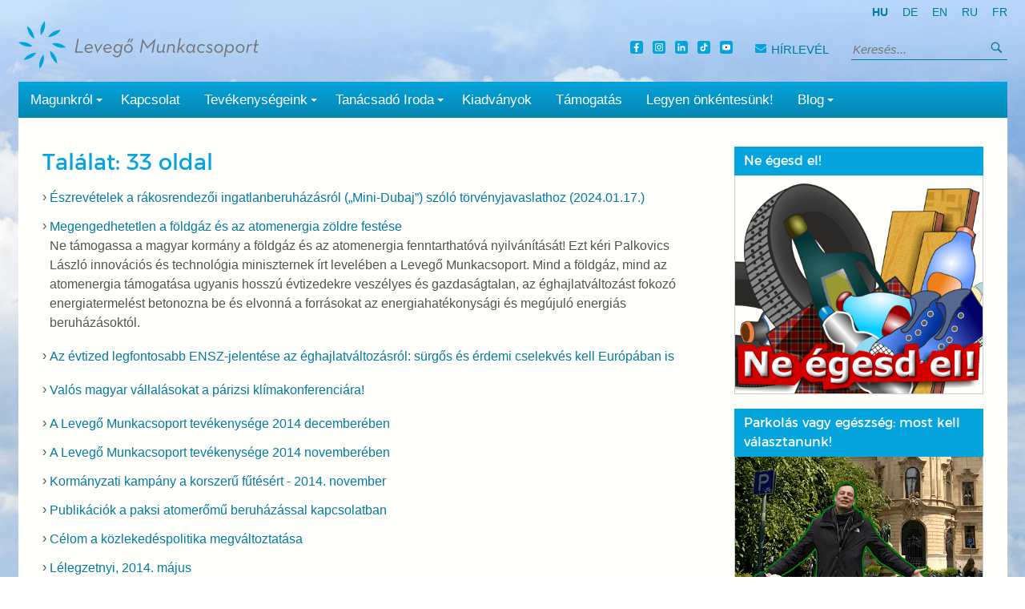

--- FILE ---
content_type: text/html; charset=utf-8
request_url: https://www.levego.hu/kereso/?q=atomer%C5%91m%C5%B1&submit=
body_size: 26885
content:
<!DOCTYPE html>
<html lang="hu">
<head>
	<meta charset="utf-8">
	<meta http-equiv="X-UA-Compatible" content="IE=edge">
	<meta name="viewport" content="width=device-width, initial-scale=1">

	<meta name="description" content="" />
	<meta name="author" content="Munkacsoport">

	<title>Search</title>

	<link rel="shortcut icon" href="/site/templates/img/favicon.ico" type="image/vnd.microsoft.icon">

	
	<link rel='alternate' hreflang='hu' href='https://www.levego.hu/kereso/' />
	<link rel='alternate' hreflang='de' href='https://www.levego.hu/de/suche/' />
	<link rel='alternate' hreflang='en' href='https://www.levego.hu/en/kereso/' />
	<!-- Twitter Card data -->
	<meta name="twitter:card" content="website">
	<meta name="twitter:site" content="@levego">
	<meta name="twitter:title" content="Search">
	<meta name="twitter:description" content="">
	<meta name="twitter:creator" content="@levego">
	<meta name="twitter:image" content="https://www.levego.hu/site/templates/img/logo-levego_munkacsoport-240x240.png">

	<!-- Open Graph data -->
	<meta property="fb:admins" content="1223018086" />
	<meta property="fb:app_id" content="966242223397117" />
	<meta property="og:title" content="Search" />
	<meta property="og:type" content="website" />
	<meta property="og:url" content="https://www.levego.hu/kereso/" />
	<meta property="og:image" content="https://www.levego.hu/site/templates/img/logo-levego_munkacsoport-240x240.png" />
	<meta property="og:description" content="" />
	<meta property="og:site_name" content="Search" />
	<meta property="og:image:width" content="240" />
	<meta property="og:image:height" content="240" />
		<meta property="og:image:type" content="image/jpeg" />
	<meta property="og:image:alt" content="Search" />

	<style type="text/css">
		@import url("https://fonts.googleapis.com/css?family=Source+Sans+Pro:400,600,700&subset=latin-ext");a,abbr,acronym,address,applet,article,aside,audio,b,big,blockquote,body,canvas,caption,center,cite,code,dd,del,details,dfn,div,dl,dt,em,embed,fieldset,figcaption,figure,footer,form,h1,h2,h3,h4,h5,h6,header,hgroup,html,i,iframe,img,ins,kbd,label,legend,li,mark,menu,nav,object,ol,output,p,pre,q,ruby,s,samp,section,small,span,strike,strong,sub,summary,sup,table,tbody,td,tfoot,th,thead,time,tr,tt,u,ul,var,video{margin:0;padding:0;border:0;font-size:100%;font:inherit;vertical-align:baseline}article,aside,details,figcaption,figure,footer,header,hgroup,menu,nav,section{display:block}body{line-height:1}ol,ul{list-style:none}blockquote,q{quotes:none}blockquote:after,blockquote:before,q:after,q:before{content:"";content:none}table{border-collapse:collapse;border-spacing:0}@font-face{font-family:Montserrat;src:url(/site/templates/font/montserrat-regular-webfont.woff) format("woff");font-weight:400;font-style:normal}@-ms-viewport{width:100%}@-o-viewport{width:100%}@viewport{width:100%}::-moz-selection{background:#05a4dc;color:#fff;text-shadow:none}::selection{background:#05a4dc;color:#fff;text-shadow:none}*{-o-box-sizing:border-box;-ms-box-sizing:border-box;box-sizing:border-box;outline:0}body{font-family:Lucida Grande,Lucida Sans Unicode,Arial,Helvetica,sans-serif;font-size:1em;line-height:1.25;color:#535353;background:#fff}@media only screen and (min-width:740px){body{line-height:1.5}}@media only screen and (min-width:980px){body:before{content:" ";position:fixed;width:100%;height:100%;top:0;left:0;background-color:#e7f3f7;background:url(/site/templates/img/bg-main-2.jpg) no-repeat top;background-size:cover;will-change:transform;z-index:-1}}td{vertical-align:top}a{text-decoration:none;color:#037aa0}bold,strong{font-weight:600}em{font-style:italic}button,input,textarea{font-family:Lucida Grande,Lucida Sans Unicode,Arial,Helvetica,sans-serif;font-size:1em}.site-container{max-width:1275px;margin:0 auto;padding:0 20px}.site-container:after{clear:both;content:"";display:table}.screen-reader-text,.skip-link{clip:rect(1px,1px,1px,1px);height:1px;overflow:hidden;position:absolute!important;width:1px;word-wrap:normal!important}.relative{position:relative}.clearfix:after{clear:both;content:"";display:table}h1,h2,h3,h4,h5,h6{font-family:Montserrat;font-weight:400;text-align:left;margin:0 0 12px}h1 a,h2 a,h3 a,h4 a,h5 a,h6 a{color:inherit}h1{font-size:1.4em;color:#05a4dc}@media only screen and (min-width:740px){h1{font-size:1.7em}}h2{font-size:1.3em;color:#0491c3}@media only screen and (min-width:740px){h2{font-size:1.45em}}h3{font-size:1.1em;color:#047faa}@media only screen and (min-width:740px){h3{font-size:1.18em}}h4{font-size:1.1em;color:#036c91}h5{color:#035a78}@media only screen and (min-width:740px){h5{font-size:1.1em}}p{margin-bottom:18px}p a{color:#05a4dc;text-decoration:none}sup{vertical-align:super}sub,sup{font-size:.85em}sub{vertical-align:sub}.v-space{height:12px}.float-left{float:left;margin-right:18px}.float-right{float:right;margin-left:18px}.button{display:inline-block;border-top:1px solid #ccc;font-family:Montserrat;text-transform:uppercase;color:#037aa0;font-size:.92em;padding:6px 18px 6px 12px}.button:after{content:"›";line-height:1;vertical-align:sub;font-size:2em;margin-left:6px}.text-10{font-size:10px}.text-11{font-size:11px}.text-12{font-size:12px}.text-13{font-size:13px}.text-14{font-size:14px}.text-15{font-size:15px}.text-16{font-size:16px}.text-17{font-size:17px}.text-18{font-size:18px}.text-19{font-size:19px}.text-20{font-size:20px}.text-21{font-size:21px}.text-22{font-size:22px}.text-23{font-size:23px}.text-24{font-size:24px}.text-25{font-size:25px}.text-26{font-size:26px}.text-27{font-size:27px}.text-28{font-size:28px}.text-29{font-size:29px}.text-30{font-size:30px}.text-31{font-size:31px}.text-32{font-size:32px}.text-33{font-size:33px}.text-34{font-size:34px}.text-35{font-size:35px}.text-36{font-size:36px}.text-37{font-size:37px}.text-38{font-size:38px}.text-39{font-size:39px}.text-40{font-size:40px}.text-41{font-size:41px}.text-42{font-size:42px}.text-43{font-size:43px}.text-44{font-size:44px}.text-45{font-size:45px}.text-46{font-size:46px}.text-47{font-size:47px}.text-48{font-size:48px}.block-comment,.block-source{font-size:.875em;text-align:left}.block-comment,.block-tiny{font-style:italic}.block-tiny{font-size:.875em;text-align:center}.form-single-row{display:-webkit-box;display:-moz-box;display:box;display:-moz-flex;display:flex;width:50%;margin:0 auto;text-align:center}.form-single-row p{display:inline-block}.form-single-row p:not(:last-child){box-flex:1;-moz-flex:1;flex:1}.form-single-row p input{width:100%}.form-single-row p:first-child input{border-radius:3px 0 0 3px}.form-single-row p:last-child input{border-radius:0 3px 3px 0}.form-single-row .phone{position:relative}.form-single-row .phone span{position:absolute;top:50%;left:10px;-webkit-transform:translateY(-50%);transform:translateY(-50%);z-index:10;font-size:1.57em;color:gray}.form-single-row .phone span:after{content:"|";color:#05a4dc;position:absolute;top:3px;right:-10px;line-height:1}.form-single-row .phone input[type=tel]{position:relative;background:#eee;border:0;padding:10px 20px 10px 60px;box-shadow:inset 0 0 5px 0 rgba(0,0,0,.75);font-size:1.57em;color:gray}.form-single-row input[type=submit]{background:#05a4dc;color:#fff;font-size:1.57em;border:0;padding:10px 20px}@media only screen and (max-width:980px){.nav-active{overflow:hidden}}.site-header{background:#e7f3f7;padding:50px 0 0}@media only screen and (min-width:980px){.site-header{background:none;margin-top:6px;padding-top:0}}.site-header .language-selector{display:none;position:fixed;top:12px;right:50px;z-index:110;font-size:.85em;text-align:right;text-transform:uppercase}@media only screen and (min-width:980px){.site-header .language-selector{display:block;position:relative;top:auto;right:auto}}.site-header .language-selector li{display:inline-block;margin-left:18px}.site-header .language-selector li a{color:#fff}@media only screen and (min-width:980px){.site-header .language-selector li a{color:#01799f}}.site-header .language-selector li.current{display:none}@media only screen and (min-width:980px){.site-header .language-selector li.current{display:inline-block}}.site-header .language-selector li.current a{font-weight:600}.site-header .title{margin-bottom:0;line-height:1;position:fixed;top:6px;left:10px;z-index:110}@media only screen and (min-width:740px){.site-header .title{width:auto;overflow:visible}}@media only screen and (min-width:980px){.site-header .title{position:relative;top:auto;right:auto;bottom:auto;left:auto;float:left;width:320px;margin-bottom:12px}}.site-header .title svg{width:160px;height:32px}@media only screen and (min-width:980px){.site-header .title svg{width:300px;height:60px}}@media only screen and (max-width:980px){.site-header .title svg path{fill:#fff}}.site-header .tools{margin-bottom:12px}@media only screen and (min-width:980px){.site-header .tools{float:right;margin-top:24px}}.site-header .quicklinks{display:block;text-transform:uppercase;font-size:.94em;margin-right:6px;margin-bottom:6px}@media only screen and (min-width:980px){.site-header .quicklinks{display:inline-block}}.site-header .quicklinks li{display:inline-block;margin-right:18px;margin-bottom:6px}.site-header .quicklinks li a{color:#02799f}.site-header .quicklinks li svg{width:14px;height:14px;margin-right:6px;fill:#05a4dc}.site-header .social-media{display:block;text-transform:uppercase;font-size:.94em;margin-right:12px;margin-bottom:6px}@media only screen and (min-width:980px){.site-header .social-media{display:inline-block}}.site-header .social-media li{display:inline-block;margin-right:6px;margin-bottom:6px}.site-header .social-media li a{color:#02799f}.site-header .social-media li svg{width:16px;height:16px;margin-right:6px;fill:#05a4dc}.site-header .search{display:block;border-bottom:1px solid #03799f}@media only screen and (min-width:980px){.site-header .search{display:inline-block}}.site-header .search input{border:none;background:none;font-size:.94em;color:#02799f}.site-header .search input::-webkit-input-placeholder{font-style:italic}.site-header .search input:-moz-placeholder,.site-header .search input::-moz-placeholder{font-style:italic}.site-header .search input:-ms-input-placeholder{font-style:italic}.site-header .search button{background:none;border:none;float:right}@media only screen and (min-width:980px){.site-header .search button{float:none}}.site-header .search button svg{width:15px;height:15px;fill:#037aa0}.site-header .search button svg path{fill:#037aa0}.site-header .nav-toggle-label{display:block;position:fixed;top:0;right:0;left:0;z-index:100;background-image:linear-gradient(180deg,#05a4dc,#0485b0);padding:12px 12px 8px;text-align:right;line-height:1;cursor:pointer}@media only screen and (min-width:980px){.site-header .nav-toggle-label{display:none}}.site-header .nav-toggle-label span{display:inline-block;position:relative;width:20px;height:20px;cursor:pointer}.site-header .nav-toggle-label i{position:absolute;top:50%;right:0;left:0;border-top:1px solid #fff}.site-header .nav-toggle-label i:before{top:-7px}.site-header .nav-toggle-label i:after,.site-header .nav-toggle-label i:before{content:"";position:absolute;right:0;left:0;border-top:1px solid #fff;transition:all .3s}.site-header .nav-toggle-label i:after{top:5px}.site-header .nav-toggle{display:none}.site-header .nav-toggle:checked~.language-selector,.site-header .nav-toggle:checked~.navigation>ul{display:block}.site-header .nav-toggle:checked~.clearfix .title{width:35px;overflow:hidden}.site-header .nav-toggle:checked+label i{border:none}.site-header .nav-toggle:checked+label i:before{top:0;-webkit-transform:rotate(45deg);transform:rotate(45deg)}.site-header .nav-toggle:checked+label i:after{top:0;-webkit-transform:rotate(-45deg);transform:rotate(-45deg)}.site-header .navigation{font-size:1.058em;position:fixed;top:43px;right:0;left:0;max-height:calc(100vh - 43px);z-index:100;overflow-y:auto}@media only screen and (min-width:980px){.site-header .navigation{position:relative;top:auto;right:auto;bottom:auto;left:auto;background-image:linear-gradient(180deg,#05a4dc,#0485b0);overflow:visible}}.site-header .navigation>input,.site-header .navigation>label{display:none}.site-header .navigation ul.level-0{background:#05a4dc;display:none}@media only screen and (min-width:980px){.site-header .navigation ul.level-0{display:block;background:none}.site-header .navigation ul.level-0:after{clear:both;content:"";display:table}}.site-header .navigation ul.level-0>li{display:block;position:relative}@media only screen and (min-width:980px){.site-header .navigation ul.level-0>li{float:left}}.site-header .navigation ul.level-0>li:hover{background:#0491c3}@media only screen and (min-width:980px){.site-header .navigation ul.level-0>li:hover>ul{display:block}}.site-header .navigation ul.level-0>li.active{background:#0491c3}@media only screen and (min-width:980px){.site-header .navigation ul.level-0>li.parent{padding-right:30px}}@media only screen and (min-width:980px) and (min-width:980px){.site-header .navigation ul.level-0>li.parent{padding-right:0}}.site-header .navigation ul.level-0>li>a{display:inline-block;vertical-align:middle;color:#fff;padding:10px 15px}.site-header .navigation ul.level-0>li>label{display:block;position:relative;padding:10px 20px 10px 15px;color:#fff;cursor:pointer}@media only screen and (min-width:980px){.site-header .navigation ul.level-0>li>label{display:inline-block}}.site-header .navigation ul.level-0>li>label i{display:block;position:absolute;top:9px;right:10px;width:24px;height:24px;text-align:center}@media only screen and (min-width:980px){.site-header .navigation ul.level-0>li>label i{right:0}}.site-header .navigation ul.level-0>li>label i:after{content:"";border:8px solid transparent;border-top-color:#fff;display:inline-block;vertical-align:middle;-webkit-transform:translateY(2px);transform:translateY(2px)}@media only screen and (min-width:980px){.site-header .navigation ul.level-0>li>label i:after{border-width:4px}}.site-header .navigation ul.level-0>li>input{display:none}@media only screen and (max-width:980px){.site-header .navigation ul.level-0>li>input:checked~ul{display:block}}.site-header .navigation ul.level-0>li>input:checked+label{background:#0491c3}@media only screen and (min-width:980px){.site-header .navigation ul.level-0>li>input:checked+label{background:none}}@media only screen and (max-width:980px){.site-header .navigation ul.level-0>li>input:checked+label i:after{-webkit-transform:scale(-1) translateY(6px);transform:scale(-1) translateY(6px)}}.site-header .navigation ul.level-1{display:none;background:#0491c3}@media only screen and (min-width:980px){.site-header .navigation ul.level-1{position:absolute;left:0;z-index:10;width:200px;box-shadow:inset 0 2px 7px rgba(0,0,0,.12);font-size:.9em}}.site-header .navigation ul.level-1>li{position:relative}.site-header .navigation ul.level-1>li:hover{background:#047faa}@media only screen and (min-width:980px){.site-header .navigation ul.level-1>li:hover>ul{display:block}}.site-header .navigation ul.level-1>li.active{background:#047faa}@media only screen and (min-width:980px){.site-header .navigation ul.level-1>li.parent{padding-right:30px}}@media only screen and (min-width:980px) and (min-width:980px){.site-header .navigation ul.level-1>li.parent{padding-right:0}}.site-header .navigation ul.level-1>li>a{display:block;padding:10px 15px;margin-left:15px;color:#fff}@media only screen and (min-width:980px){.site-header .navigation ul.level-1>li>a{padding:5px 15px;display:inline-block;margin-left:0}}.site-header .navigation ul.level-1>li>label{position:relative;display:block;color:#fff}.site-header .navigation ul.level-1>li>label>a{display:inline-block;padding:10px 15px;margin-left:15px;color:#fff}@media only screen and (min-width:980px){.site-header .navigation ul.level-1>li>label>a{padding:5px 15px;margin-left:0}}.site-header .navigation ul.level-1>li>label i{position:absolute;top:7px;right:10px;width:24px;height:24px;text-align:center;cursor:pointer}@media only screen and (min-width:980px){.site-header .navigation ul.level-1>li>label i{top:3px;right:0}}.site-header .navigation ul.level-1>li>label i:after{content:"+";font-size:24px;font-weight:700;line-height:1}@media only screen and (min-width:980px){.site-header .navigation ul.level-1>li>label i:after{content:"";border:8px solid transparent;border-left-color:#fff;display:inline-block;vertical-align:middle}}@media only screen and (min-width:980px) and (min-width:980px){.site-header .navigation ul.level-1>li>label i:after{border-width:4px}}.site-header .navigation ul.level-1>li>input{display:none}.site-header .navigation ul.level-1>li>input:checked~ul{display:block}.site-header .navigation ul.level-1>li>input:checked+label,.site-header .navigation ul.level-1>li>input:checked~a{background:#047faa}.site-header .navigation ul.level-1>li>input:checked+label i:after{content:"–"}@media only screen and (min-width:980px){.site-header .navigation ul.level-1>li>input:checked+label i:after{content:""}}.site-header .navigation ul.level-2{display:none;background:#047faa}@media only screen and (min-width:980px){.site-header .navigation ul.level-2{position:absolute;top:0;left:0;-webkit-transform:translateX(100%);transform:translateX(100%);z-index:10;width:200px}}.site-header .navigation ul.level-2>li{position:relative}.site-header .navigation ul.level-2>li:hover{background:#036c91}@media only screen and (min-width:980px){.site-header .navigation ul.level-2>li:hover>ul{display:block}}.site-header .navigation ul.level-2>li.active{background:#036c91}@media only screen and (min-width:980px){.site-header .navigation ul.level-2>li.parent{padding-right:30px}}@media only screen and (min-width:980px) and (min-width:980px){.site-header .navigation ul.level-2>li.parent{padding-right:0}}.site-header .navigation ul.level-2>li>a{display:block;padding:10px 15px;margin-left:25px;color:#fff}@media only screen and (min-width:980px){.site-header .navigation ul.level-2>li>a{padding:5px 15px;display:inline-block;margin-left:0}}.site-header .navigation ul.level-2>li>label{position:relative;display:block;color:#fff}.site-header .navigation ul.level-2>li>label>a{display:inline-block;padding:10px 15px;margin-left:25px;color:#fff}@media only screen and (min-width:980px){.site-header .navigation ul.level-2>li>label>a{padding:5px 15px;margin-left:0}}.site-header .navigation ul.level-2>li>label i{position:absolute;top:7px;right:10px;width:24px;height:24px;text-align:center;cursor:pointer}@media only screen and (min-width:980px){.site-header .navigation ul.level-2>li>label i{top:3px;right:0}}.site-header .navigation ul.level-2>li>label i:after{content:"+";font-size:24px;font-weight:700;line-height:1}@media only screen and (min-width:980px){.site-header .navigation ul.level-2>li>label i:after{content:"";border:8px solid transparent;border-left-color:#fff;display:inline-block;vertical-align:middle}}@media only screen and (min-width:980px) and (min-width:980px){.site-header .navigation ul.level-2>li>label i:after{border-width:4px}}.site-header .navigation ul.level-2>li>input{display:none}.site-header .navigation ul.level-2>li>input:checked~ul{display:block}.site-header .navigation ul.level-2>li>input:checked+label,.site-header .navigation ul.level-2>li>input:checked~a{background:#036c91}.site-header .navigation ul.level-2>li>input:checked+label i:after{content:"–"}@media only screen and (min-width:980px){.site-header .navigation ul.level-2>li>input:checked+label i:after{content:""}}.site-header .navigation ul.level-3{display:none;background:#036c91}@media only screen and (min-width:980px){.site-header .navigation ul.level-3{position:absolute;top:0;left:0;-webkit-transform:translateX(100%);transform:translateX(100%);z-index:10;width:200px}}.site-header .navigation ul.level-3 li.active,.site-header .navigation ul.level-3 li:hover{background:#035a78}.site-header .navigation ul.level-3 li>a{display:block;padding:10px 15px;margin-left:35px;color:#fff}@media only screen and (min-width:980px){.site-header .navigation ul.level-3 li>a{padding:5px 15px;display:inline-block;margin-left:0}}.site-content ul{clear:both;margin-bottom:12px}.site-content ul li{position:relative;padding-left:12px;margin-bottom:6px}.site-content ul li:before{content:"•";position:absolute;top:2px;left:0;line-height:1}.site-content ul ul{margin-top:5px;margin-bottom:0}.site-content ul.lines-clearfix li:after{clear:both;content:"";display:table}.site-content ul.blokkos li{padding-left:18px}.site-content ul.blokkos li:before{content:"»";position:absolute;top:5px;left:0;font-size:1.5em;line-height:1}.site-content ol{clear:both;margin-bottom:12px;counter-reset:a}.site-content ol li{position:relative;padding-left:24px;margin-bottom:6px;counter-increment:a}.site-content ol li:before{content:counter(a) ".";position:absolute;top:4px;left:0;line-height:1}.site-content ol li:nth-child(-n+9):before{content:"0" counter(a) "."}.site-content .grid{background:#fffffc;padding-top:36px;margin-bottom:18px}@media only screen and (min-width:980px){.site-content .grid{display:-webkit-box;display:-moz-box;display:box;display:-moz-flex;display:flex}.site-content .grid>*{padding:0 30px}.site-content .grid>:first-child{width:70%}.site-content .grid>:last-child{width:30%}}.site-content .section:not(:last-child){margin-bottom:30px}.site-content .section .section-title{overflow:hidden;color:#05a4dc;font-size:.85em;text-transform:uppercase;text-align:left;font-weight:400}.site-content .section .section-title:not(:hover){-webkit-user-select:none;-moz-user-select:none;-ms-user-select:none;user-select:none}.site-content .section .section-title span{position:relative}.site-content .section .section-title span:after{content:"";position:absolute;top:50%;right:-22px;width:1000px;border-top:1px solid #d0d1d2;-webkit-transform:translateX(100%);transform:translateX(100%)}.site-content .section .section-more{display:block;position:relative;border:1px solid #ccc;font-family:Montserrat;text-align:center;text-transform:uppercase;color:#037aa0;font-size:.9em;padding:6px 22px 6px 12px}.site-content .section .section-more:after{content:"›";position:absolute;top:-1px;line-height:30px;font-size:30px;margin-left:6px}@media only screen and (min-width:980px){.site-content .section .section-more:after{top:0}}@media only screen and (min-width:740px){.site-content .section .section-more{width:50%}}@media only screen and (min-width:980px){.site-content .section .section-more{width:200px}}.site-content .section .section-pagination{text-align:center}.site-content .entry-list article:first-child{margin-bottom:30px}.site-content .entry-list article:first-child .entry-title{font-size:1.6em}@media only screen and (min-width:980px){.site-content .entry-list article:first-child .entry-thumbnail{width:420px}}.site-content .entry-list article:first-child .entry-content{font-size:1.1em}@media only screen and (min-width:980px){.site-content .entry-list article:first-child .entry-content{font-size:1em}}.site-content .entry-list article:first-child .entry-date{display:none}.site-content .entry-list article:first-child .entry-more{font-family:Montserrat;background:#037aa0;padding:8px 14px;margin:0;font-size:.9em;color:#fff;font-weight:400;text-transform:uppercase}.site-content .entry-list article:first-child .entry-more:after{display:none}.site-content .entry-list article{margin-bottom:12px}.site-content .entry-list article:after{clear:both;content:"";display:table}.site-content .entry-list .entry-title{color:#02799f;font-size:1.125em}.site-content .entry-list .entry-thumbnail{position:relative;overflow:hidden;margin-top:5px;margin-bottom:6px}.site-content .entry-list .entry-thumbnail:before{content:"";float:left;padding-bottom:75%}.site-content .entry-list .entry-thumbnail:after{content:"";display:table;clear:both}.site-content .entry-list .entry-thumbnail img{position:absolute;top:0;right:0;bottom:0;left:0;width:100%;height:100%;-o-object-fit:cover;object-fit:cover;font-family:object-fit\: cover}@media only screen and (min-width:740px){.site-content .entry-list .entry-thumbnail{float:left;width:50%;margin-right:24px}}@media only screen and (min-width:980px){.site-content .entry-list .entry-thumbnail{width:250px}}.site-content .entry-list .entry-date{float:right;font-size:.82em;color:#9a9a9a}.site-content .entry-list .entry-more{color:inherit;font-weight:600;margin-left:10px}.site-content .entry-list .entry-more:after{content:"›";margin-left:7px}.site-content .entry-list-simple article:after{clear:both;content:"";display:table}.site-content .entry-list-simple .entry-title{color:#02799f;font-size:1em}.site-content .entry-list-simple .entry-title:before{content:"›";display:inline-block;vertical-align:top;margin:2px 5px 0 0;line-height:1}.site-content .entry-list-simple .entry-date{float:right;font-size:.82em;color:#9a9a9a}.site-content .file-list{overflow:hidden}.site-content .file-list li{padding-left:24px}.site-content .file-list li:before{content:"";width:16px;height:16px;top:3px}.site-content .file-list li.pdf:before{background:url(/site/templates/img/ico-pdf.svg) no-repeat 50%/100%}.site-content .file-list li.doc:before{background:url(/site/templates/img/ico-doc.svg) no-repeat 50%/100%}.site-content .file-list li.xls:before{background:url(/site/templates/img/ico-xls.svg) no-repeat 50%/100%}.site-content .file-list li.ppt:before{background:url(/site/templates/img/ico-ppt.svg) no-repeat 50%/100%}.site-content .nav-list{margin-bottom:18px}.site-content .nav-list li{position:relative;font-size:1em;padding-left:9px;margin-bottom:12px}.site-content .nav-list li:before{content:"›";position:absolute;top:3px;left:0;line-height:1}.site-content .nav-list-in{font-size:1.1em;margin-bottom:18px}.site-content .nav-list-in li{position:relative;font-size:1em;padding-left:9px;margin-bottom:12px}.site-content .nav-list-in li:before{content:"›";position:absolute;top:3px;left:0;line-height:1}.site-content .nav-box{background:#0491c3;margin:0}.site-content .nav-box li{position:relative;color:#fff;padding:8px 12px 8px 24px;margin:0;font-size:1.125em}.site-content .nav-box li:before{content:"›";left:12px;top:11px}.site-content .nav-box li:not(:last-child){margin-bottom:1px}.site-content .nav-box li:not(:last-child):after{content:"";border-bottom:1px solid #047faa;position:absolute;right:12px;bottom:-1px;left:12px}.site-content .nav-box li:hover{background:#047faa}.site-content .nav-box li a{color:#fff}.site-content .gallery-list{display:-webkit-box;display:-moz-box;display:box;display:-moz-flex;display:flex;-webkit-box-lines:multiple;-moz-box-lines:multiple;box-lines:multiple;flex-wrap:wrap;margin-left:-24px}.site-content .gallery-list>*{width:100%;padding-left:24px}@media only screen and (min-width:740px){.site-content .gallery-list>*{width:33.333%}}.site-content .gallery-list .gallery-thumbnail img{width:100%;height:auto}.site-content .gallery-list .gallery-title{color:#535353;font-size:1em;font-weight:400}.site-content .gallery-list .gallery-title a{color:#535353}.site-content .video-list{display:-webkit-box;display:-moz-box;display:box;display:-moz-flex;display:flex;-webkit-box-lines:multiple;-moz-box-lines:multiple;box-lines:multiple;flex-wrap:wrap;margin-left:-24px}.site-content .video-list>*{width:100%;margin-bottom:30px;padding-left:24px}@media only screen and (min-width:740px){.site-content .video-list>*{width:33.333%}}.site-content .video-list .video-thumbnail{position:relative;overflow:hidden}.site-content .video-list .video-thumbnail:before{content:"";float:left;padding-bottom:56.25%}.site-content .video-list .video-thumbnail:after{content:"";display:table;clear:both}.site-content .video-list .video-thumbnail img{position:absolute;top:0;right:0;bottom:0;left:0;width:100%;height:100%;transition:-webkit-transform .4s;transition:transform .4s;transition:transform .4s,-webkit-transform .4s;-o-object-fit:cover;object-fit:cover;font-family:object-fit\: cover}.site-content .video-list .video-thumbnail img:hover{-webkit-transform:scale3d(1.05,1.05,1);transform:scale3d(1.05,1.05,1)}.site-content .video-list .video-title{color:#535353;font-size:1em;font-weight:400}.site-content .video-list .video-title a{color:#535353}.site-content .feed-list{-webkit-columns:400px 2;-moz-columns:400px 2;columns:400px 2}.site-content .feed-list:not(:hover) a{-webkit-user-select:none;-moz-user-select:none;-ms-user-select:none;user-select:none}.site-content .feed-list li{position:relative;padding-left:14px;margin-bottom:12px}.site-content .feed-list li:before{display:none}.site-content .feed-list a{color:#037aa0}.site-content .feed-list a:before{content:"›";position:absolute;top:2px;left:0;vertical-align:top;line-height:1}.site-content .box{margin-bottom:18px;background:#fffffc;border:1px solid #ccc;border-top:none}.site-content .box .box-title{background:#05a4dc;padding:6px 12px;color:#fff;font-size:1em;margin:0 -1px}.site-content .box .box-content{font-size:.92em}.site-content .box .box-content p{padding:12px 12px 0}.site-content .box .box-content img{display:block;width:100%;height:auto}.site-content .box .box-more{position:relative;display:block;border-top:1px solid #ccc;font-family:Montserrat;text-align:center;text-transform:uppercase;color:#037aa0;padding:6px 22px 6px 12px;letter-spacing:.5px}.site-content .box .box-more:after{content:"›";position:absolute;top:-2px;line-height:30px;font-size:30px;margin-left:6px}@media only screen and (min-width:980px){.site-content .box .box-more:after{top:0}}.site-content .entry{margin-bottom:30px}.site-content .entry .entry-title{overflow:hidden;text-align:left;font-weight:400;color:#05a4dc}.site-content .entry .entry-title span{position:relative}.site-content .entry .entry-title span:after{content:"";position:absolute;right:-22px;bottom:16px;width:1000px;border-top:4px solid #d0d1d2;-webkit-transform:translateX(100%);transform:translateX(100%)}@media only screen and (min-width:980px){.site-content .entry .entry-thumbnail{float:left;width:50%;height:auto;margin:5px 18px 6px 0;width:300px}}.site-content .entry .entry-thumbnail img{width:100%}.site-content .entry .entry-date{font-size:.82em;color:#9a9a9a}.site-content .entry .entry-content{overflow:hidden;font-size:1.1em}.site-content .entry .entry-content:after{clear:both;content:"";display:table}@media only screen and (min-width:980px){.site-content .entry .entry-content{font-size:1em}}.site-content .entry .entry-content a{word-break:break-all;word-break:break-word}.site-content .entry .entry-content img{display:block;max-width:100%;height:auto;margin:0 auto 6px}@media only screen and (max-width:740px){.site-content .entry .entry-content img{width:100%;margin-left:0!important;margin-right:0!important}}@media only screen and (min-width:740px){.site-content .entry .entry-content .align_left,.site-content .entry .entry-content .l{float:left;width:250px;margin:5px 18px 6px 0!important}}@media only screen and (min-width:740px){.site-content .entry .entry-content .align_right,.site-content .entry .entry-content .r{float:right;width:250px;margin:5px 0 18px 6px!important}}.site-content .entry .entry-content figure img{margin-bottom:6px}.site-content .entry .entry-content figure figcaption{text-align:center;font-size:.8em}.site-content .entry .entry-content table{max-width:100%!important;margin-bottom:6px}@media only screen and (max-width:980px){.site-content .entry .entry-content table{width:auto!important}}.site-content .entry .entry-content table[align=center]{margin:0 auto}.site-content .entry .entry-content table caption{text-align:center;font-size:.8em}.site-content .entry .entry-content table td{padding:6px}.site-content .entry .entry-content table td p:last-child{margin-bottom:0}@media only screen and (max-width:740px){.site-content .entry .entry-content .linestbl td{display:block;width:100%}}.site-content .entry .entry-content .linestbl .fej img{width:100%}@media only screen and (min-width:740px){.site-content .entry .entry-content .linestbl .fej{width:150px}}.site-content .entry .entry-gallery{display:-webkit-box;display:-moz-box;display:box;display:-moz-flex;display:flex;-webkit-box-lines:multiple;-moz-box-lines:multiple;box-lines:multiple;flex-wrap:wrap;margin-left:-6px;margin-bottom:18px}.site-content .entry .entry-gallery>*{width:33.333%;padding-left:6px}.site-content .entry .entry-media{position:relative;width:75%;margin:0 auto 24px}.site-content .entry .entry-media:before{content:"";float:left;padding-bottom:56.25%}.site-content .entry .entry-media:after{content:"";display:table;clear:both}.site-content .entry .entry-media iframe{position:absolute;top:0;right:0;bottom:0;left:0;width:100%;height:100%}@media only screen and (min-width:740px){.site-content .publication .entry-content a:first-child img,.site-content .publication .entry-content img:first-child{width:250px;height:auto;float:left;margin:0 18px 18px 0}}.site-content .newsletter{margin-bottom:30px}.site-content .newsletter .newsletter-title{overflow:hidden;text-transform:uppercase;text-align:left;font-weight:400;color:#05a4dc}.site-content .newsletter .newsletter-title span{position:relative}.site-content .newsletter .newsletter-title span:after{content:"";position:absolute;right:-22px;bottom:19px;width:1000px;border-top:4px solid #d0d1d2;-webkit-transform:translateX(100%);transform:translateX(100%)}.site-content .newsletter .newsletter-content{overflow:hidden}.site-content .newsletter .newsletter-content:after{clear:both;content:"";display:table}.site-content .newsletter .newsletter-content img{margin-bottom:30px}.site-content .newsletter .newsletter-content div{max-width:100%}@media only screen and (max-width:740px){.site-content .newsletter .newsletter-content table td{display:block;width:100%!important}}.site-content .newsletter .newsletter-content table td[colspan="2"] div:nth-child(2n){padding-bottom:10px}.site-content .newsletter .newsletter-content table td img{margin-bottom:6px}.site-content .newsletter .newsletter-content table td h3:not(:first-child) img{width:90px;height:auto;margin:0 6px 6px 0}.site-content .newsletter .newsletter-content table td:first-child h3 img{width:150px;height:auto;margin:0 6px 6px 0}.site-content .newsletter .newsletter-content .kiscikk img{width:150px}.site-content .newsletter .entry-thumbnail{float:left}@media only screen and (min-width:980px){.site-content .newsletter .entry-thumbnail{width:50%;margin-right:18px;width:420px;height:auto}}@media only screen and (min-width:980px){.site-content .newsletter .entry-thumbnail.small{width:250px;height:auto}}.site-content .newsletter .entry-thumbnail img{width:100%}.site-content .form{margin-bottom:30px}.site-content .form .form-content{font-size:1.1em}@media only screen and (min-width:980px){.site-content .form .form-content{font-size:1em}}.site-content .form img{max-width:100%;height:auto;margin-bottom:30px}@media only screen and (max-width:740px){.site-content .form img{width:100%;margin-left:0!important;margin-right:0!important}}.site-content .form form table{width:100%}.site-content .form form table td:first-child{padding:0 24px 6px 0;width:50%;text-align:left}.site-content .form form table td:last-child{padding:0 6px 6px 0;width:50%}.site-content .form form table td[colspan="2"]{text-align:left}.site-content .form form table td[align=center]{text-align:center}.site-content .form form table input[type=text]{width:100%;background:#fffffc;border:1px solid #aabec6;border-radius:2px;box-shadow:inset 2px 2px 0 rgba(0,0,0,.05);padding:4px 6px}.site-content .form form table input[type=text]:focus{box-shadow:none;border-color:#8ba7b2;background:#f5fbfd}.site-content .form form table textarea{width:100%;min-height:150px}.site-content .form form table input[type=submit]{margin:18px 0;padding:6px 12px;background:#05a4dc;color:#fff;cursor:pointer;border:none}.site-content .form form table input[type=submit]:hover{background:#047faa}.site-content .form .textlink{color:inherit}@media only screen and (min-width:740px){.site-content .sidebar{display:-webkit-box;display:-moz-box;display:box;display:-moz-flex;display:flex;-webkit-box-lines:multiple;-moz-box-lines:multiple;box-lines:multiple;flex-wrap:wrap;margin-left:-12px}}@media only screen and (min-width:980px){.site-content .sidebar{display:block;margin-left:auto}}@media only screen and (min-width:740px){.site-content .sidebar>*{width:calc(50% - 12px);margin-left:12px}}@media only screen and (min-width:980px){.site-content .sidebar>*{width:auto;margin-left:auto}}@media only screen and (min-width:740px){.site-content .sidebar .box{display:-webkit-box;display:-moz-box;display:box;display:-moz-flex;display:flex;box-orient:vertical;box-direction:normal;-moz-flex-direction:column;flex-direction:column}.site-content .sidebar .box .box-content{box-flex:1;-moz-flex:1;flex:1}}@media only screen and (min-width:980px){.site-content .sidebar .box{display:block}}@media only screen and (min-width:740px){.site-content .bottombar{display:-webkit-box;display:-moz-box;display:box;display:-moz-flex;display:flex;-webkit-box-lines:multiple;-moz-box-lines:multiple;box-lines:multiple;flex-wrap:wrap;margin-left:-12px}}@media only screen and (min-width:740px){.site-content .bottombar>*{width:calc(33.333% - 12px);margin-left:12px}}@media only screen and (min-width:980px){.site-content .bottombar>*{width:calc(25% - 12px)}}@media only screen and (min-width:740px){.site-content .bottombar .box{display:-webkit-box;display:-moz-box;display:box;display:-moz-flex;display:flex;-webkit-box-lines:multiple;-moz-box-lines:multiple;box-lines:multiple;flex-wrap:wrap;box-orient:vertical;box-direction:normal;-moz-flex-direction:column;flex-direction:column}.site-content .bottombar .box>*{width:100%}.site-content .bottombar .box .box-title{margin:0}.site-content .bottombar .box .box-content{box-flex:1;-moz-flex:1;flex:1}}.site-content .tabs .tab{display:none;transition:all .3s;max-height:0}.site-content .tabs input{display:none}.site-content .tabs input:checked+.tab{display:block;max-height:5000px}.site-content .tabs .tab-footer{text-align:center;background:#05a4dc;color:#fff;display:-webkit-box;display:-moz-box;display:box;display:-moz-flex;display:flex;box-pack:justify;-moz-justify-content:space-between;-ms-justify-content:space-between;-o-justify-content:space-between;justify-content:space-between;-ms-flex-pack:justify;box-align:center;-moz-align-items:center;-ms-align-items:center;-o-align-items:center;align-items:center;-ms-flex-align:center}.site-content .tabs .tab-footer:not(:hover){-webkit-user-select:none;-moz-user-select:none;-ms-user-select:none;user-select:none}.site-content .tabs .tab-arrow{cursor:pointer;width:40px;height:40px;position:relative}@media only screen and (min-width:980px){.site-content .tabs .tab-arrow{width:30px;height:30px}}.site-content .tabs .tab-arrow:after{content:"‹";position:absolute;top:4px;left:50%;-webkit-transform:translateX(-50%);transform:translateX(-50%);line-height:26px;font-size:2em}@media only screen and (min-width:980px){.site-content .tabs .tab-arrow:after{top:0}}.site-content .tabs .tab-prev:after{content:"‹"}.site-content .tabs .tab-next:after{content:"›"}.site-footer{margin:18px 0 24px;color:#fff;background:#0598ca}@media only screen and (min-width:980px){.site-footer{background:none}}.site-footer .panel{background:#0598ca;padding:12px 0}@media only screen and (min-width:980px){.site-footer .panel{padding:6px 30px}}.site-footer .logos{display:inline-block;vertical-align:middle;margin:3px 0}.site-footer .logos li{display:inline-block;vertical-align:middle;margin-right:18px}@media only screen and (min-width:980px){.site-footer .logos li{margin-right:36px}}.site-footer .logos .levego-munkacsoport svg{display:block;width:175px;height:35px}@media only screen and (min-width:740px){.site-footer .logos .levego-munkacsoport svg{width:250px;height:50px}}.site-footer .logos .levego-munkacsoport svg path{fill:#fff}.site-footer .logos .kerekparosbarat-munkahely{background:#fff;border:2px solid #fff}.site-footer .logos .kerekparosbarat-munkahely img{display:block;width:36px;height:49px}.site-footer .logos.right li{margin-right:0;margin-left:18px}@media only screen and (min-width:980px){.site-footer .logos.right li{margin-right:0;margin-left:36px}}.site-footer .data{margin:3px 0}.site-footer .data,.site-footer .data li{display:inline-block;vertical-align:middle}.site-footer .data li{padding-right:6px;margin:12px 6px 12px 0}@media only screen and (min-width:980px){.site-footer .data li{padding-right:18px;margin:12px 18px 12px 0}}.site-footer .data li:not(:last-child){border-right:1px solid #dedede}.site-footer .data strong{display:block;font-size:.82em}.lm-general-modal{position:fixed;inset:0 0 0 0;background:rgba(0,0,0,.5);display:none}.lm-general-modal--active{display:block}.lm-general-modal .modal-dialog{position:fixed;left:20px;right:20px;top:50%;-webkit-transform:translateY(-50%);transform:translateY(-50%);padding:30px 20px 20px;border:5px solid #05a4dc;background:#fff}@media only screen and (min-width:980px){.lm-general-modal .modal-dialog{left:calc(50% - 300px);right:unset;width:600px}}.lm-general-modal .modal-close{position:absolute;right:10px;top:10px;width:20px;height:20px;background:url([data-uri]) no-repeat 50%/contain;border:0;cursor:pointer}.lm-general-modal .modal-container>:last-child{margin-bottom:0}.site-content .MarkupPagerNav{list-style:none;padding:0;margin:1em 0}.site-content .MarkupPagerNav li{clear:none;margin:0;list-style:none;display:inline;padding:12px 0;background:none}.site-content .MarkupPagerNav li:before{display:none}.site-content .MarkupPagerNav li a{padding:6px 12px;margin:0;text-decoration:none;border:none;background:#05a4dc;color:#fff;font-weight:600;font-size:11px;text-transform:uppercase}.site-content .MarkupPagerNav li.MarkupPagerNavOn a,.site-content .MarkupPagerNav li a:hover{color:#fff;background:#037aa0}.site-content .MarkupPagerNav li.MarkupPagerNavSeparator{border:none}.box .box-content .merjunk{text-align:right;font-size:24px;font-weight:400;padding:0 24px;background:#6ecbea;background:radial-gradient(ellipse at center,#6ecbea 0,#7db9e8 100%);filter:progid:DXImageTransform.Microsoft.gradient(startColorstr="#6ecbea",endColorstr="#7db9e8",GradientType=1);box-shadow:inset 0 -4px 50px rgba(17,93,156,.15)}.box .box-content .merjunk p{padding:0;margin:0}.box .box-content .merjunk a{color:#fff;text-decoration:none;line-height:1.33;text-shadow:0 0 12px hsla(0,0%,100%,.3);display:block;padding:21px 0 24px}.cke_combopanel{width:250px}@media only screen and (min-width:980px){.indoor{position:relative;padding-bottom:45%;margin-bottom:16px}}.indoor__image{display:none;position:absolute;left:0;top:0;width:100%;height:100%}@media only screen and (min-width:980px){.indoor__image{display:block}}.indoor__bullet{display:block;cursor:pointer;margin-bottom:16px}@media only screen and (min-width:980px){.indoor__bullet{position:absolute;width:30px;height:30px}}.indoor__bullet:hover .indoor__info{display:block}@media only screen and (max-width:980px){.indoor__bullet--hide{display:none}}.indoor__info{display:block;font-size:12px;font-weight:400;line-height:14px;color:#000;background:#fff;border:3px solid #00b6da;border-radius:10px;padding:20px;text-decoration:none}@media only screen and (min-width:980px){.indoor__info{position:absolute;display:none;width:256px}}@media print{*,:after,:before{background:transparent;color:#000;box-shadow:none;text-shadow:none}a,a:visited{text-decoration:underline}a[href]:after{content:" (" attr(href) ")"}a[href^="#"]:after,a[href^="javascript:"]:after{content:""}blockquote,pre{page-break-inside:avoid}thead{display:table-header-group}img,tr{page-break-inside:avoid}img{max-width:100%}h2,h3,p{orphans:3;widows:3}h2,h3{page-break-after:avoid}abbr[title]:after{content:" (" attr(title) ")"}.hide-print{display:none}.show-print{display:block}.show-print-inline-block{display:inline-block}.show-print-inline{display:inline}}	</style>
</head>

<body>
<!-- Google Tag Manager -->
<noscript><iframe src="//www.googletagmanager.com/ns.html?id=GTM-T3JVBS" height="0" width="0" style="display:none;visibility:hidden"></iframe></noscript>
<script type="text/javascript">(function(w,d,s,l,i){w[l]=w[l]||[];w[l].push({'gtm.start':new Date().getTime(),event:'gtm.js'});var f=d.getElementsByTagName(s)[0];var j=d.createElement(s);var dl=l!='dataLayer'?'&l='+l:'';j.src='//www.googletagmanager.com/gtm.js?id='+i+dl;j.type='text/javascript';j.async=true;f.parentNode.insertBefore(j,f);})(window,document,'script','dataLayer','GTM-T3JVBS');</script>
<!-- End Google Tag Manager -->
<header class="site-header" id="site-header">
	<a href="#site-content" class="screen-reader-text">Tovább a tartalomra</a>
	<div class="site-container">
		<input type="checkbox" class="nav-toggle" id="nav-toggle" aria-label="hidden"/>
		<label class="nav-toggle-label" for="nav-toggle" aria-label="hidden"><span><i></i></span></label>
		<nav id="language-selector" class="language-selector" role="navigation" aria-label="Nyelvválasztó">
			<ul><li class='current'><a hreflang='hu' href='/kereso/'>hu</a></li><li><a hreflang='de' href='/de/suche/'>de</a></li><li><a hreflang='en' href='/en/kereso/'>en</a></li><li><a hreflang='ru' href='/ru'>ru</a></li><li><a hreflang='fr' href='/fr'>fr</a></li></ul>
		</nav>
		<div class="clearfix">
			<h1 class="title"><a href="/" rel="home"><?xml version="1.0" ?><svg id="logo-levego-munkacsoport" xmlns="http://www.w3.org/2000/svg" viewBox="0 0 2501.054 494.975"><defs><style>.cls-1{fill:#757679;}.cls-2{fill:#01a5de;}</style></defs><title>logo-levego-munkacsoport-curves</title><path class="cls-1" d="M762.162,333.089h15.087L754.087,464.2h66.936l-2.338,13.387H736.662Z" transform="translate(-148.513 -148.513)"/><path class="cls-1" d="M882.013,467.173c12.75,0,21.25-4.675,27.412-11.05l9.137,8.925c-8.5,8.712-20.612,14.237-36.549,14.237-26.986,0-45.048-18.7-45.048-43.774,0-27.2,19.974-47.811,45.686-47.811,27.412,0,41.011,19.549,41.436,46.111l-72.248,7.649C854.177,456.761,865.439,467.173,882.013,467.173Zm26.774-42.711c-1.275-12.537-8.712-24.862-26.349-24.862-17.212,0-28.9,12.537-30.812,30.812Z" transform="translate(-148.513 -148.513)"/><path class="cls-1" d="M940.239,389.612h15.087L970.2,440.4c1.913,5.95,2.55,15.087,2.55,15.087a103.992,103.992,0,0,1,6.587-14.662l31.024-51.211h15.512l-55.248,89.673h-2.55Z" transform="translate(-148.513 -148.513)"/><path class="cls-1" d="M1078.573,467.173c12.75,0,21.25-4.675,27.412-11.05l9.137,8.925c-8.5,8.712-20.612,14.237-36.549,14.237-26.986,0-45.048-18.7-45.048-43.774,0-27.2,19.974-47.811,45.686-47.811,27.412,0,41.011,19.549,41.437,46.111l-72.248,7.649C1050.737,456.761,1062,467.173,1078.573,467.173Zm26.774-42.711c-1.275-12.537-8.712-24.862-26.349-24.862-17.212,0-28.9,12.537-30.812,30.812Z" transform="translate(-148.513 -148.513)"/><path class="cls-1" d="M1130,501.81l11.687-7.226c6.8,11.688,15.512,17.638,29.962,17.638,17.424,0,28.262-9.775,32.3-30.387l4.25-21.037c-7.437,11.475-18.7,18.487-32.3,18.487-22.312,0-37.187-17.638-37.187-42.286,0-29.324,20.187-49.3,44.624-49.3,15.937,0,29.324,9.987,33.787,25.924l3.4-24.012h14.45L1218.4,483.535c-5.1,28.474-22.312,41.436-46.749,41.436C1151.25,524.971,1136.588,514.347,1130,501.81Zm83.085-70.974c0-17.212-10.625-30.387-27.412-30.387-19.337,0-32.086,15.513-32.086,36.762,0,17.425,9.987,29.537,26.137,29.537C1198.636,466.748,1212.873,451.873,1213.085,430.836Z" transform="translate(-148.513 -148.513)"/><path class="cls-1" d="M1247.511,435.724c0-27.412,21.037-48.023,47.6-48.023a43.312,43.312,0,0,1,43.773,43.773c0,27.412-20.824,47.812-47.386,47.812C1266.848,479.285,1247.511,459.948,1247.511,435.724Zm76.5-4.462c0-17.638-11.475-30.812-29.112-30.812-19.124,0-32.511,15.088-32.511,35.487,0,17.849,11.9,30.812,29.324,30.812C1311.259,466.748,1324.008,451.661,1324.008,431.262Zm-23.162-100.51h16.362l-25.924,41.011H1279.6Zm29.111,0h16.362L1320.4,371.763h-11.687Z" transform="translate(-148.513 -148.513)"/><path class="cls-1" d="M1439.183,331.389h2.125l51.211,83.511,81.81-83.511h2.125l-25.712,146.2h-14.45l16.787-95.41c1.063-6.8,4.038-17.424,4.038-17.424a136.289,136.289,0,0,1-12.75,15.512L1491.456,435.3h-2.337l-33.787-55.461a162.677,162.677,0,0,1-8.5-15.512s-.85,10.624-2.125,17.849l-16.787,95.41h-14.45Z" transform="translate(-148.513 -148.513)"/><path class="cls-1" d="M1589.633,440.4l8.924-50.786h14.45l-8.712,49.512c-2.975,16.786,3.187,27.411,18.274,27.411,15.725,0,25.924-9.562,29.111-27.411l8.925-49.512h14.45L1662.731,459.1c-.637,4.463.212,6.8,4.25,6.8h8.075l-2.125,11.688h-9.562c-12.962,0-15.937-7.649-14.662-15.512l.212-1.487c-7.225,11.9-17.212,18.911-31.449,18.911C1598.133,479.5,1585.6,464.623,1589.633,440.4Z" transform="translate(-148.513 -148.513)"/><path class="cls-1" d="M1706.293,389.612h14.449l-3.612,17.637c6.375-11.687,17-19.549,31.237-19.549,19.337,0,32.086,14.874,27.836,39.1l-5.737,32.3c-.85,4.463,0,6.8,4.25,6.8h8.075l-2.125,11.688h-9.774c-12.75,0-17-6.162-14.662-19.55l5.312-29.961c2.976-16.787-3.187-27.412-18.274-27.412-15.937,0-26.137,9.563-29.323,27.412l-8.713,49.511h-14.449Z" transform="translate(-148.513 -148.513)"/><path class="cls-1" d="M1813.179,477.585h-14.449l26.986-153.421h14.45l-17.425,98.385a128.677,128.677,0,0,1-3.187,12.962l48.448-45.9h17.213l-39.312,37.4,20.4,34.424c2.337,3.825,4.675,4.462,7.862,4.462h5.524l-2.125,11.688H1871.4c-8.287,0-12.962-2.55-17.425-10.625L1835.065,435.3l-17.212,14.662Z" transform="translate(-148.513 -148.513)"/><path class="cls-1" d="M1895.416,437c0-29.324,19.549-49.3,43.349-49.3,15.512,0,28.474,9.987,32.724,25.924l3.612-24.012h14.45L1977.438,459.1c-.638,4.463.212,6.8,4.25,6.8h8.074l-2.125,11.688h-9.562c-12.963,0-15.725-5.95-14.662-15.3l.637-2.762c-7.649,12.537-18.911,19.762-32.3,19.762C1910.5,479.285,1895.416,462.71,1895.416,437Zm72.035-6.163c0-17.212-9.987-30.387-26.137-30.387-18.7,0-31.024,15.513-31.024,36.762,0,17.425,9.775,29.537,25.074,29.537C1953.427,466.748,1967.451,451.873,1967.451,430.836Z" transform="translate(-148.513 -148.513)"/><path class="cls-1" d="M2008.889,435.511c0-26.986,20.188-47.811,47.6-47.811,15.725,0,26.774,6.587,33.787,15.725l-10.625,8.5c-5.1-7.013-12.75-11.476-23.162-11.476-19.762,0-32.724,15.088-32.724,35.274,0,17.425,11.262,31.024,28.474,31.024,12.963,0,19.55-5.312,23.375-8.713l8.5,9.563c-6.587,6.162-16.574,11.688-31.874,11.688C2027.376,479.285,2008.889,460.8,2008.889,435.511Z" transform="translate(-148.513 -148.513)"/><path class="cls-1" d="M2099.2,459.948l11.049-7.013c5.1,8.287,12.537,14.449,25.5,14.449,11.9,0,17.85-4.887,17.85-13.174,0-7.437-6.163-10.412-19.338-17.212-12.537-6.163-21.674-12.75-21.674-25.925,0-15.3,12.537-23.374,28.049-23.374,13.175,0,22.524,5.737,28.262,13.387l-9.987,8.075c-4.25-5.312-8.925-9.775-18.486-9.775-8.287,0-14.237,3.613-14.237,10.625s5.313,10.412,16.574,15.938c12.75,6.162,24.862,12.749,24.862,27.836s-10.838,25.5-32.3,25.5C2117.474,479.285,2105.148,470.785,2099.2,459.948Z" transform="translate(-148.513 -148.513)"/><path class="cls-1" d="M2186.963,435.724c0-27.412,21.037-48.023,47.6-48.023a43.312,43.312,0,0,1,43.774,43.773c0,27.412-20.825,47.812-47.387,47.812C2206.3,479.285,2186.963,459.948,2186.963,435.724Zm76.5-4.462c0-17.638-11.475-30.812-29.111-30.812-19.125,0-32.512,15.088-32.512,35.487,0,17.849,11.9,30.812,29.324,30.812C2250.711,466.748,2263.461,451.661,2263.461,431.262Z" transform="translate(-148.513 -148.513)"/><path class="cls-1" d="M2310.85,389.612H2325.3l-3.824,18.063c7.649-12.537,19.549-19.975,33.148-19.975,22.1,0,37.4,17.212,37.4,42.286,0,28.9-19.975,49.3-43.986,49.3-16.787,0-29.749-10.625-34-24.862l-12.112,68.211h-14.449Zm66.3,40.374c0-17.425-10.2-29.537-26.349-29.537-18.912,0-33.149,15.088-33.149,35.912,0,17.424,10.412,30.387,27.2,30.387C2364.186,466.748,2377.147,451.023,2377.147,429.986Z" transform="translate(-148.513 -148.513)"/><path class="cls-1" d="M2411.149,435.724c0-27.412,21.037-48.023,47.6-48.023a43.312,43.312,0,0,1,43.774,43.773c0,27.412-20.825,47.812-47.387,47.812C2430.486,479.285,2411.149,459.948,2411.149,435.724Zm76.5-4.462c0-17.638-11.475-30.812-29.111-30.812-19.125,0-32.512,15.088-32.512,35.487,0,17.849,11.9,30.812,29.324,30.812C2474.9,466.748,2487.647,451.661,2487.647,431.262Z" transform="translate(-148.513 -148.513)"/><path class="cls-1" d="M2535.035,389.612h14.449l-4.249,18.912c6.587-13.175,15.725-20.612,27.411-20.612a22.885,22.885,0,0,1,11.475,2.763l-5.737,12.962a16.566,16.566,0,0,0-8.712-2.125c-14.449,0-24.225,10.838-27.624,30.175l-8.075,45.9h-14.449Z" transform="translate(-148.513 -148.513)"/><path class="cls-1" d="M2596.019,401.938l2.125-12.325h13.174l8.288-45.9h14.236l-8.074,45.9h23.8l-2.125,12.325h-23.8l-8.713,49.086c-1.912,11.05,1.275,15.725,8.288,15.725,5.312,0,8.5-2.125,11.475-4.675l6.8,9.774c-4.463,4.037-10.2,7.438-19.975,7.438-14.024,0-24.649-8.075-20.824-28.9l8.5-48.448Z" transform="translate(-148.513 -148.513)"/><path class="cls-2" d="M315,334c-7-98-76-131-76-131C246,301,315,334,315,334Z" transform="translate(-148.513 -148.513)"/><path class="cls-2" d="M382.565,294.884c64.347-74.246,38.891-146.371,38.891-146.371C357.109,222.759,382.565,294.884,382.565,294.884Z" transform="translate(-148.513 -148.513)"/><path class="cls-2" d="M589,239c-98,7-131,76-131,76C556,308,589,239,589,239Z" transform="translate(-148.513 -148.513)"/><path class="cls-2" d="M497.116,382.565c74.246,64.347,146.371,38.891,146.371,38.891C569.241,357.109,497.116,382.565,497.116,382.565Z" transform="translate(-148.513 -148.513)"/><path class="cls-2" d="M477,458c7,98,76,131,76,131C546,491,477,458,477,458Z" transform="translate(-148.513 -148.513)"/><path class="cls-2" d="M370.544,643.487c64.347-74.246,38.891-146.371,38.891-146.371C345.088,571.362,370.544,643.487,370.544,643.487Z" transform="translate(-148.513 -148.513)"/><path class="cls-2" d="M203,553c98-7,131-76,131-76C236,484,203,553,203,553Z" transform="translate(-148.513 -148.513)"/><path class="cls-2" d="M294.884,409.435c-74.246-64.347-146.371-38.891-146.371-38.891C222.759,434.891,294.884,409.435,294.884,409.435Z" transform="translate(-148.513 -148.513)"/></svg></a></h1>
			<div class="tools">
								<ul class="social-media">
					<li><a href="https://www.facebook.com/levego/" title=" Facebook" target="_blank"><?xml version="1.0" encoding="UTF-8" standalone="no"?>
<!-- Created with Inkscape (http://www.inkscape.org/) -->

<svg
   xmlns:dc="http://purl.org/dc/elements/1.1/"
   xmlns:cc="http://creativecommons.org/ns#"
   xmlns:rdf="http://www.w3.org/1999/02/22-rdf-syntax-ns#"
   xmlns:svg="http://www.w3.org/2000/svg"
   xmlns="http://www.w3.org/2000/svg"
   xmlns:sodipodi="http://sodipodi.sourceforge.net/DTD/sodipodi-0.dtd"
   xmlns:inkscape="http://www.inkscape.org/namespaces/inkscape"
   width="158.74998mm"
   height="158.74963mm"
   viewBox="0 0 158.74998 158.74963"
   version="1.1"
   id="svg5146"
   inkscape:version="0.92.4 (5da689c313, 2019-01-14)"
   sodipodi:docname="ico-facebook.svg">
  <defs
     id="defs5140" />
  <sodipodi:namedview
     id="base"
     pagecolor="#ffffff"
     bordercolor="#666666"
     borderopacity="1.0"
     inkscape:pageopacity="0.0"
     inkscape:pageshadow="2"
     inkscape:zoom="0.35"
     inkscape:cx="1710"
     inkscape:cy="-320.00068"
     inkscape:document-units="mm"
     inkscape:current-layer="layer1"
     showgrid="false"
     inkscape:window-width="1920"
     inkscape:window-height="1116"
     inkscape:window-x="-8"
     inkscape:window-y="-8"
     inkscape:window-maximized="1" />
  <metadata
     id="metadata5143">
    <rdf:RDF>
      <cc:Work
         rdf:about="">
        <dc:format>image/svg+xml</dc:format>
        <dc:type
           rdf:resource="http://purl.org/dc/dcmitype/StillImage" />
        <dc:title></dc:title>
      </cc:Work>
    </rdf:RDF>
  </metadata>
  <g
     inkscape:label="Layer 1"
     inkscape:groupmode="layer"
     id="layer1"
     transform="translate(469.44642,94.583153)">
    <path
       inkscape:connector-curvature="0"
       id="path3"
       d="m -336.02164,64.166487 h -108.09922 c -13.92908,0 -25.32556,-11.39648 -25.32556,-25.32556 V -69.257236 c 0,-13.931194 11.39648,-25.325917 25.32556,-25.325917 h 108.09922 c 13.92873,0 25.32521,11.394723 25.32521,25.325917 V 38.840927 c 0,13.92908 -11.39648,25.32556 -25.32521,25.32556"
       style="fill:#05a4dc;fill-opacity:1;fill-rule:evenodd;stroke:none;stroke-width:0.03527769" />
    <path
       inkscape:connector-curvature="0"
       id="path4"
       d="m -404.94313,44.698097 h 21.63975 V -5.2203093 h 15.98366 l 3.19687,-20.1654837 h -19.18053 V -40.62932 c 0,-5.658556 5.40984,-8.854723 10.5738,-8.854723 h 9.34438 v -16.721666 l -16.72167,-0.737304 c -15.98365,-0.98425 -24.83626,11.556997 -24.83626,26.55711 v 15.00011 h -18.19662 v 20.1654837 h 18.19662 V 44.698097"
       style="fill:#ffffff;fill-opacity:1;fill-rule:evenodd;stroke:none;stroke-width:0.03527769" />
  </g>
</svg>
</a></li><li><a href="https://www.instagram.com/levegomunkacsoport/" title=" Instagram" target="_blank"><?xml version="1.0" encoding="UTF-8" standalone="no"?>
<!-- Created with Inkscape (http://www.inkscape.org/) -->

<svg
   xmlns:dc="http://purl.org/dc/elements/1.1/"
   xmlns:cc="http://creativecommons.org/ns#"
   xmlns:rdf="http://www.w3.org/1999/02/22-rdf-syntax-ns#"
   xmlns:svg="http://www.w3.org/2000/svg"
   xmlns="http://www.w3.org/2000/svg"
   xmlns:sodipodi="http://sodipodi.sourceforge.net/DTD/sodipodi-0.dtd"
   xmlns:inkscape="http://www.inkscape.org/namespaces/inkscape"
   width="158.75034mm"
   height="158.74963mm"
   viewBox="0 0 158.75034 158.74963"
   version="1.1"
   id="svg5715"
   inkscape:version="0.92.4 (5da689c313, 2019-01-14)"
   sodipodi:docname="ico-instagram.svg">
  <defs
     id="defs5709" />
  <sodipodi:namedview
     id="base"
     pagecolor="#ffffff"
     bordercolor="#666666"
     borderopacity="1.0"
     inkscape:pageopacity="0.0"
     inkscape:pageshadow="2"
     inkscape:zoom="0.35"
     inkscape:cx="-164.28507"
     inkscape:cy="299.99931"
     inkscape:document-units="mm"
     inkscape:current-layer="layer1"
     showgrid="false"
     inkscape:window-width="1920"
     inkscape:window-height="1116"
     inkscape:window-x="-8"
     inkscape:window-y="-8"
     inkscape:window-maximized="1" />
  <metadata
     id="metadata5712">
    <rdf:RDF>
      <cc:Work
         rdf:about="">
        <dc:format>image/svg+xml</dc:format>
        <dc:type
           rdf:resource="http://purl.org/dc/dcmitype/StillImage" />
        <dc:title></dc:title>
      </cc:Work>
    </rdf:RDF>
  </metadata>
  <g
     inkscape:label="Layer 1"
     inkscape:groupmode="layer"
     id="layer1"
     transform="translate(-26.458163,-69.458513)">
    <path
       inkscape:connector-curvature="0"
       id="path5"
       d="M 159.88259,228.20815 H 51.783709 c -13.929069,0 -25.325546,-11.39648 -25.325546,-25.32556 V 94.78443 c 0,-13.931194 11.396477,-25.325917 25.325546,-25.325917 H 159.88259 c 13.92766,0 25.32591,11.394723 25.32591,25.325917 v 108.09816 c 0,13.92908 -11.39825,25.32556 -25.32591,25.32556"
       style="fill:#05a4dc;fill-opacity:1;fill-rule:evenodd;stroke:none;stroke-width:0.03527769" />
    <path
       inkscape:connector-curvature="0"
       id="path6"
       d="m 82.797109,107.0611 h 46.178621 c 10.39636,0 18.85596,8.46313 18.85596,18.8595 v 45.93377 c 0,10.39601 -8.4596,18.85774 -18.85596,18.85774 H 82.797109 c -10.392833,0 -18.855954,-8.46173 -18.855954,-18.85774 V 125.9206 c 0,-10.39637 8.463121,-18.8595 18.855954,-18.8595 z m 22.969381,23.69255 h 0.23987 c 9.91306,0 18.1328,8.21972 18.1328,18.13278 v 0 c 0,10.15471 -8.21974,18.37443 -18.1328,18.37443 h -0.23987 c -9.913066,0 -18.132797,-8.21972 -18.132797,-18.37443 v 0 c 0,-9.91306 8.219731,-18.13278 18.132797,-18.13278 z m 0,-9.42622 h 0.23987 c 14.98955,0 27.56254,12.56947 27.56254,27.559 v 0 c 0,15.23153 -12.57299,27.56146 -27.56254,27.56146 h -0.23987 c -14.989547,0 -27.319131,-12.32993 -27.319131,-27.56146 v 0 c 0,-14.98953 12.329584,-27.559 27.319131,-27.559 z m 27.3191,-5.31989 v 0 c 3.14325,0 5.80318,2.65994 5.80318,5.80319 v 0 c 0,3.14325 -2.65993,5.79967 -5.80318,5.79967 v 0 c -3.38315,0 -5.80319,-2.65642 -5.80319,-5.79967 v 0 c 0,-3.14325 2.42004,-5.80319 5.80319,-5.80319 z M 82.557238,98.358069 h 46.658372 c 14.98954,0 27.31912,12.329581 27.31912,27.319111 v 46.4192 c 0,14.98918 -12.32958,27.31911 -27.31912,27.31911 H 82.557238 c -14.989545,0 -27.319473,-12.32993 -27.319473,-27.31911 v -46.4192 c 0,-14.98953 12.329928,-27.319111 27.319473,-27.319111 v 0"
       style="fill:#ffffff;fill-opacity:1;fill-rule:evenodd;stroke:none;stroke-width:0.03527769" />
  </g>
</svg>
</a></li><li><a href="https://hu.linkedin.com/company/leveg%C5%91-munkacsoport" title=" LinkedIn" target="_blank"><?xml version="1.0" encoding="UTF-8" standalone="no"?>
<!-- Created with Inkscape (http://www.inkscape.org/) -->

<svg
   xmlns:dc="http://purl.org/dc/elements/1.1/"
   xmlns:cc="http://creativecommons.org/ns#"
   xmlns:rdf="http://www.w3.org/1999/02/22-rdf-syntax-ns#"
   xmlns:svg="http://www.w3.org/2000/svg"
   xmlns="http://www.w3.org/2000/svg"
   xmlns:sodipodi="http://sodipodi.sourceforge.net/DTD/sodipodi-0.dtd"
   xmlns:inkscape="http://www.inkscape.org/namespaces/inkscape"
   width="158.75mm"
   height="158.74963mm"
   viewBox="0 0 158.75 158.74963"
   version="1.1"
   id="svg6284"
   inkscape:version="0.92.4 (5da689c313, 2019-01-14)"
   sodipodi:docname="ico-linkedin.svg">
  <defs
     id="defs6278" />
  <sodipodi:namedview
     id="base"
     pagecolor="#ffffff"
     bordercolor="#666666"
     borderopacity="1.0"
     inkscape:pageopacity="0.0"
     inkscape:pageshadow="2"
     inkscape:zoom="0.35"
     inkscape:cx="-1292.8571"
     inkscape:cy="654.285"
     inkscape:document-units="mm"
     inkscape:current-layer="layer1"
     showgrid="false"
     inkscape:window-width="1920"
     inkscape:window-height="1116"
     inkscape:window-x="-8"
     inkscape:window-y="-8"
     inkscape:window-maximized="1" />
  <metadata
     id="metadata6281">
    <rdf:RDF>
      <cc:Work
         rdf:about="">
        <dc:format>image/svg+xml</dc:format>
        <dc:type
           rdf:resource="http://purl.org/dc/dcmitype/StillImage" />
        <dc:title></dc:title>
      </cc:Work>
    </rdf:RDF>
  </metadata>
  <g
     inkscape:label="Layer 1"
     inkscape:groupmode="layer"
     id="layer1"
     transform="translate(-325.05952,-163.19661)">
    <path
       inkscape:connector-curvature="0"
       id="path11"
       d="M 458.4836,321.94624 H 350.38544 c -13.93119,0 -25.32592,-11.39473 -25.32592,-25.32592 V 188.52216 c 0,-13.92907 11.39473,-25.32555 25.32592,-25.32555 H 458.4836 c 13.92767,0 25.32592,11.39648 25.32592,25.32555 v 108.09816 c 0,13.93119 -11.39825,25.32592 -25.32592,25.32592"
       style="fill:#05a4dc;fill-opacity:1;fill-rule:evenodd;stroke:none;stroke-width:0.03527769" />
    <path
       inkscape:connector-curvature="0"
       id="path12"
       d="M 388.82059,226.5957 H 406.463 v 8.38023 c 3.75002,-5.5132 9.92365,-9.04203 16.98274,-9.04203 h 4.85068 c 11.24656,0 20.28825,9.26253 20.28825,20.28859 v 9.04169 10.80558 20.5105 h -17.64242 v -0.21871 -5.29521 0 -26.90283 0 c -0.21873,-6.83683 -4.85068,-12.13202 -11.68751,-12.13202 v 0 c -6.83684,0 -12.56949,5.29519 -12.79174,12.13202 v 0 23.37506 9.04169 h -17.64241 z m -19.62857,-30.43378 c 5.9549,0 10.80559,4.85175 10.80559,10.8063 0,5.95416 -4.85069,10.80593 -10.80559,10.80593 -5.95487,0 -10.58333,-4.85177 -10.58333,-10.80593 0,-5.95455 4.62846,-10.8063 10.58333,-10.8063 z m -8.81943,30.43378 h 17.86115 v 59.98456 H 360.37259 V 226.5957"
       style="fill:#ffffff;fill-opacity:1;fill-rule:evenodd;stroke:none;stroke-width:0.03527769" />
  </g>
</svg>
</a></li><li><a href="https://www.tiktok.com/@levegomunkacsoport" title=" TikTop" target="_blank"><?xml version="1.0" encoding="UTF-8" standalone="no"?>
<!-- Created with Inkscape (http://www.inkscape.org/) -->

<svg
   xmlns:dc="http://purl.org/dc/elements/1.1/"
   xmlns:cc="http://creativecommons.org/ns#"
   xmlns:rdf="http://www.w3.org/1999/02/22-rdf-syntax-ns#"
   xmlns:svg="http://www.w3.org/2000/svg"
   xmlns="http://www.w3.org/2000/svg"
   xmlns:sodipodi="http://sodipodi.sourceforge.net/DTD/sodipodi-0.dtd"
   xmlns:inkscape="http://www.inkscape.org/namespaces/inkscape"
   width="158.75mm"
   height="158.74963mm"
   viewBox="0 0 158.75 158.74963"
   version="1.1"
   id="svg6853"
   inkscape:version="0.92.4 (5da689c313, 2019-01-14)"
   sodipodi:docname="ico-tiktok.svg">
  <defs
     id="defs6847" />
  <sodipodi:namedview
     id="base"
     pagecolor="#ffffff"
     bordercolor="#666666"
     borderopacity="1.0"
     inkscape:pageopacity="0.0"
     inkscape:pageshadow="2"
     inkscape:zoom="0.35"
     inkscape:cx="-1164.2857"
     inkscape:cy="-108.57212"
     inkscape:document-units="mm"
     inkscape:current-layer="layer1"
     showgrid="false"
     inkscape:window-width="1920"
     inkscape:window-height="1116"
     inkscape:window-x="-8"
     inkscape:window-y="-8"
     inkscape:window-maximized="1" />
  <metadata
     id="metadata6850">
    <rdf:RDF>
      <cc:Work
         rdf:about="">
        <dc:format>image/svg+xml</dc:format>
        <dc:type
           rdf:resource="http://purl.org/dc/dcmitype/StillImage" />
        <dc:title></dc:title>
      </cc:Work>
    </rdf:RDF>
  </metadata>
  <g
     inkscape:label="Layer 1"
     inkscape:groupmode="layer"
     id="layer1"
     transform="translate(-291.04167,38.642677)">
    <path
       inkscape:connector-curvature="0"
       id="path9"
       d="M 424.46575,120.10696 H 316.36758 c -13.93118,0 -25.32591,-11.39648 -25.32591,-25.325557 V -13.31676 c 0,-13.931194 11.39473,-25.325917 25.32591,-25.325917 h 108.09817 c 13.92767,0 25.32592,11.394723 25.32592,25.325917 V 94.781403 c 0,13.929077 -11.39825,25.325557 -25.32592,25.325557"
       style="fill:#05a4dc;fill-opacity:1;fill-rule:evenodd;stroke:none;stroke-width:0.03527769" />
    <path
       inkscape:connector-curvature="0"
       id="path10"
       d="m 402.12082,10.411073 c -5.7644,-3.5454171 -10.19527,-10.19528014 -11.30301,-16.8416131 -0.22225,-1.55222 -0.4445,-2.882193 -0.4445,-4.4344139 h -17.50483 v 41.222081 28.588406 c 0,8.19961 -6.64985,14.84806 -14.84842,14.84806 -2.65993,0 -4.87539,-0.66463 -7.09435,-1.77271 -4.65315,-2.43804 -7.97631,-7.53498 -7.97631,-13.07535 0,-8.199966 6.64633,-14.847713 15.07066,-14.847713 1.54869,0 2.87867,0.22225 4.4309,0.663223 V 31.02035 27.03396 c -1.55223,-0.22225 -2.88221,-0.4445 -4.4309,-0.4445 -17.95285,0 -32.57901,14.403917 -32.57901,32.356073 0,10.8592 5.5386,20.61034 13.96293,26.37225 5.31635,3.54577 11.74398,5.76192 18.61608,5.76192 17.94934,0 32.35325,-14.40497 32.35325,-32.13417 v -36.34599 c 6.64986,5.983111 15.51517,8.865307 24.38046,8.202084 V 17.724156 13.293267 c -4.43441,0.885473 -8.86529,-0.4445 -12.63295,-2.882194"
       style="fill:#ffffff;fill-opacity:1;fill-rule:evenodd;stroke:none;stroke-width:0.03527769" />
  </g>
</svg>
</a></li><li><a href="https://www.youtube.com/channel/UC9r2atBb0x_dFEgWMqO68Bg" title=" YouTube" target="_blank"><?xml version="1.0" encoding="UTF-8" standalone="no"?>
<!-- Created with Inkscape (http://www.inkscape.org/) -->

<svg
   xmlns:dc="http://purl.org/dc/elements/1.1/"
   xmlns:cc="http://creativecommons.org/ns#"
   xmlns:rdf="http://www.w3.org/1999/02/22-rdf-syntax-ns#"
   xmlns:svg="http://www.w3.org/2000/svg"
   xmlns="http://www.w3.org/2000/svg"
   xmlns:sodipodi="http://sodipodi.sourceforge.net/DTD/sodipodi-0.dtd"
   xmlns:inkscape="http://www.inkscape.org/namespaces/inkscape"
   width="158.75mm"
   height="158.74963mm"
   viewBox="0 0 158.75 158.74963"
   version="1.1"
   id="svg7992"
   inkscape:version="0.92.4 (5da689c313, 2019-01-14)"
   sodipodi:docname="ico-youtube.svg">
  <defs
     id="defs7986" />
  <sodipodi:namedview
     id="base"
     pagecolor="#ffffff"
     bordercolor="#666666"
     borderopacity="1.0"
     inkscape:pageopacity="0.0"
     inkscape:pageshadow="2"
     inkscape:zoom="0.35"
     inkscape:cx="861.42857"
     inkscape:cy="508.57072"
     inkscape:document-units="mm"
     inkscape:current-layer="layer1"
     showgrid="false"
     inkscape:window-width="1920"
     inkscape:window-height="1116"
     inkscape:window-x="-8"
     inkscape:window-y="-8"
     inkscape:window-maximized="1" />
  <metadata
     id="metadata7989">
    <rdf:RDF>
      <cc:Work
         rdf:about="">
        <dc:format>image/svg+xml</dc:format>
        <dc:type
           rdf:resource="http://purl.org/dc/dcmitype/StillImage" />
        <dc:title></dc:title>
      </cc:Work>
    </rdf:RDF>
  </metadata>
  <g
     inkscape:label="Layer 1"
     inkscape:groupmode="layer"
     id="layer1"
     transform="translate(244.92857,-124.64304)">
    <path
       inkscape:connector-curvature="0"
       id="path13"
       d="M -111.50379,283.39267 H -219.603 c -13.92908,0 -25.32557,-11.39473 -25.32557,-25.32592 V 149.96859 c 0,-13.92907 11.39649,-25.32555 25.32557,-25.32555 h 108.09921 c 13.928734,0 25.325214,11.39648 25.325214,25.32555 v 108.09816 c 0,13.93119 -11.39648,25.32592 -25.325214,25.32592"
       style="fill:#05a4dc;fill-opacity:1;fill-rule:evenodd;stroke:none;stroke-width:0.03527769" />
    <path
       inkscape:connector-curvature="0"
       id="path14"
       d="m -194.62563,170.40432 c 9.49783,-0.75954 20.70523,-1.13948 29.25339,-1.13948 v 0 0 c 8.54816,0 19.56541,0.37994 29.25339,1.13948 11.20739,0.95001 16.90581,2.84972 18.42558,14.05675 0.75988,5.12906 1.13982,12.15745 1.13982,19.37669 v 0 c 0,7.21783 -0.37994,14.43566 -1.13982,19.37456 -1.51977,11.39825 -7.21819,13.10568 -18.42558,14.05818 -9.68798,0.94898 -20.70523,1.13948 -29.25339,1.13948 v 0 0 c -8.54816,0 -19.75556,-0.1905 -29.25339,-1.13948 -11.2074,-0.9525 -17.09597,-2.65993 -18.61573,-14.05818 -0.56974,-4.9389 -0.94968,-12.15673 -0.94968,-19.37456 v 0 c 0,-7.21924 0.37994,-14.24763 0.94968,-19.37669 1.51976,-11.20703 7.40833,-13.10674 18.61573,-14.05675 v 0"
       style="fill:#ffffff;fill-opacity:1;fill-rule:evenodd;stroke:none;stroke-width:0.03527769" />
    <path
       inkscape:connector-curvature="0"
       id="path15"
       d="m -175.25002,189.21019 25.45433,14.62757 -25.45433,14.81666 z"
       style="fill:#231f20;fill-opacity:1;fill-rule:evenodd;stroke:none;stroke-width:0.03527769" />
  </g>
</svg>
</a></li>				</ul>
								<ul class="quicklinks">
					<li><a href="/hirlevel/"><?xml version="1.0" ?><svg height="1792" viewBox="0 0 1792 1792" width="1792" xmlns="http://www.w3.org/2000/svg"><path d="M1792 710v794q0 66-47 113t-113 47h-1472q-66 0-113-47t-47-113v-794q44 49 101 87 362 246 497 345 57 42 92.5 65.5t94.5 48 110 24.5h2q51 0 110-24.5t94.5-48 92.5-65.5q170-123 498-345 57-39 100-87zm0-294q0 79-49 151t-122 123q-376 261-468 325-10 7-42.5 30.5t-54 38-52 32.5-57.5 27-50 9h-2q-23 0-50-9t-57.5-27-52-32.5-54-38-42.5-30.5q-91-64-262-182.5t-205-142.5q-62-42-117-115.5t-55-136.5q0-78 41.5-130t118.5-52h1472q65 0 112.5 47t47.5 113z"/></svg>Hírlevél</a></li>				</ul>
				<!-- search engine -->
				<form class="search" action="/kereso/" method="get">
					<label for="search" class="screen-reader-text">Keresés:</label>
					<input type="search" name="q" id="search" placeholder="Keresés...">
					<button type="submit" name="submit"><?xml version="1.0" ?><svg height="24px" version="1.1" viewBox="0 0 24 24" width="24px" xmlns="http://www.w3.org/2000/svg" xmlns:sketch="http://www.bohemiancoding.com/sketch/ns" xmlns:xlink="http://www.w3.org/1999/xlink"><title/><desc/><defs/><g fill="none" fill-rule="evenodd" id="miu" stroke="none" stroke-width="1"><g id="Artboard-1" transform="translate(-539.000000, -407.000000)"><g id="slice" transform="translate(215.000000, 119.000000)"/><path d="M555.477276,421.355956 C556.43712,419.979383 557,418.305425 557,416.5 C557,411.805579 553.194421,408 548.5,408 C543.805579,408 540,411.805579 540,416.5 C540,421.194421 543.805579,425 548.5,425 C550.305148,425 551.978868,424.437293 553.355321,423.477719 L553.355892,423.477212 L559.659433,429.780753 C559.776309,429.897629 559.962206,429.901225 560.082211,429.78122 L561.78122,428.082211 C561.897838,427.965593 561.892417,427.771097 561.780753,427.659433 L555.477276,421.355956 Z M548.5,423 C552.089851,423 555,420.089851 555,416.5 C555,412.910149 552.089851,410 548.5,410 C544.910149,410 542,412.910149 542,416.5 C542,420.089851 544.910149,423 548.5,423 Z" fill="#000000" id="common-search-lookup-glyph"/></g></g></svg><span class="screen-reader-text">Keresés</span></button>
				</form>
			</div>
		</div>

		
		
		<nav id="navigation" class="navigation" role="navigation" aria-label="Főmenü">
			
<ul class='level-0' >
	<li class='parent'>
		<input type="checkbox" id="p-1300" aria-hidden="true"><label for="p-1300">Magunkról<i></i></label>
		<ul class='level-1' >
			<li >
				<a href='/magunkrol/kuldetesunk/'>Küldetésünk</a>
			</li>
			<li >
				<a href='/magunkrol/elnokseg/'>Elnökség</a>
			</li>
			<li >
				<a href='/magunkrol/munkatarsak/'>Munkatársak</a>
			</li>
			<li >
				<a href='/magunkrol/szakertoi-testulet/'>Szakértői Testület</a>
			</li>
			<li >
				<a href="/tagszervezetek/">Tagszervezetek</a>
			</li>
			<li >
				<a href='/magunkrol/nemzetkozi-kapcsolatok/'>Nemzetközi kapcsolatok</a>
			</li>
			<li >
				<a href='/magunkrol/tamogatok/'>Támogatók</a>
			</li>
			<li >
				<a href='/magunkrol/eredmenyeink/'>Eredményeink</a>
			</li>
			<li >
				<a href='/magunkrol/celok/'>Célok</a>
			</li>
			<li >
				<a href='/magunkrol/alapszabaly/'>Alapszabály</a>
			</li>
			<li >
				<a href='/magunkrol/szmsz/'>SZMSZ</a>
			</li>
			<li >
				<a href='/magunkrol/kozhasznusagi-jelentes/'>Közhasznúsági Jelentés</a>
			</li>
			<li >
				<a href='/magunkrol/sajtomegjeleneseink/'>Sajtómegjelenéseink</a>
			</li>
			<li >
				<a href='/magunkrol/sajtoszoba/'>Arculati elemek</a>
			</li>
			<li >
				<a href="https://www.levego.hu/other/gyermekvedelmi-szabalyzat/" target="_blank">Gyermekvédelmi Szabályzat</a>
			</li>
		</ul>
	</li>
	<li >
		<a href='/kapcsolat/'>Kapcsolat</a>
	</li>
	<li class='parent'>
		<input type="checkbox" id="p-4537" aria-hidden="true"><label for="p-4537">Tevékenységeink<i></i></label>
		<ul class='level-1' >
			<li >
				<a href="/kampanyok/">Kampányok</a>
			</li>
			<li >
				<a href='/tevekenysegeink/metan/'>„Számít a metán”</a>
			</li>
			<li >
				<a href='/tevekenysegeink/eghajlatvedelem-energia/'>Éghajlatvédelem – Energia</a>
			</li>
			<li >
				<a href='/tevekenysegeink/allamhaztartasi-reform/'>Államháztartási reform</a>
			</li>
			<li >
				<a href='/tevekenysegeink/jogi-ugyek/'>Jogi ügyek</a>
			</li>
			<li class='parent'>
				<input type="checkbox" id="p-4549" aria-hidden="true"><label for="p-4549" aria-hidden="true"><a href='/tevekenysegeink/kozlekedes/'>Közlekedés</a><i></i></label>
				<ul class='level-2' >
					<li class='parent'>
						<input type="checkbox" id="p-4551" aria-hidden="true"><label for="p-4551" aria-hidden="true"><a href='/tevekenysegeink/kozlekedes/teherszallitas/'>Teherszállítás</a><i></i></label>
						<ul class='level-3' >
							<li >
								<a href='/tevekenysegeink/kozlekedes/teherszallitas/esszerubb-arufuvarozast/'>Küldetés</a>
							</li>
							<li >
								<a href='/tevekenysegeink/kozlekedes/teherszallitas/teherszallitas-konferenciak/'>Konferenciák</a>
							</li>
							<li >
								<a href='/tevekenysegeink/kozlekedes/teherszallitas/videok/'>Videók</a>
							</li>
							<li >
								<a href='/tevekenysegeink/kozlekedes/teherszallitas/mit-tehet-on-a-kamionforgalom-okozta-sulyos-problemak-megoldasa-erdekeben/'>Mit tehet Ön?</a>
							</li>
						</ul>
					</li>
					<li >
						<a href='/tevekenysegeink/kozlekedes/szemelyszallitas/'>Személyszállítás</a>
					</li>
					<li >
						<a href='/tevekenysegeink/kozlekedes/kozlekedespolitika/'>Közlekedéspolitika</a>
					</li>
					<li >
						<a href='/tevekenysegeink/kozlekedes/munkahelyi-kozlekedes/'>Munkahelyi közlekedés</a>
					</li>
				</ul>
			</li>
			<li class='parent'>
				<input type="checkbox" id="p-4557" aria-hidden="true"><label for="p-4557" aria-hidden="true"><a href='/tevekenysegeink/epitett-kornyezet-foldhasznalat/'>Épített környezet, földhasználat</a><i></i></label>
				<ul class='level-2' >
					<li >
						<a href='/tevekenysegeink/epitett-kornyezet-foldhasznalat/telepulestervezes-foldhasznalat/'>Településtervezés, földhasználat</a>
					</li>
					<li >
						<a href='/tevekenysegeink/epitett-kornyezet-foldhasznalat/epitmenyek/'>Építmények</a>
					</li>
				</ul>
			</li>
			<li class='parent'>
				<input type="checkbox" id="p-4563" aria-hidden="true"><label for="p-4563" aria-hidden="true"><a href='/tevekenysegeink/legszennyezes/'>Légszennyezés</a><i></i></label>
				<ul class='level-2' >
					<li >
						<a href='/tevekenysegeink/legszennyezes/nitrogen-dioxid-meres/'>Nitrogén-dioxid mérés</a>
					</li>
					<li >
						<a href='/tevekenysegeink/legszennyezes/nirtrogen-dioxid-meres-angol-nyelvu-kutatas-duh/'>Nirtrogén-dioxid mérés angol nyelvű kutatás DUH</a>
					</li>
				</ul>
			</li>
			<li class='parent'>
				<input type="checkbox" id="p-5774" aria-hidden="true"><label for="p-5774" aria-hidden="true"><a href='/tevekenysegeink/belteri-levego/'>Beltéri levegő</a><i></i></label>
				<ul class='level-2' >
					<li class='parent'>
						<input type="checkbox" id="p-5775" aria-hidden="true"><label for="p-5775" aria-hidden="true"><a href="/tevekenysegeink/belteri-levego/veszelyforrasok/a-padlozatban/">Veszélyforrások</a><i></i></label>
						<ul class='level-3' >
							<li >
								<a href='/tevekenysegeink/belteri-levego/veszelyforrasok/a-padlozatban/'>A padlózatban</a>
							</li>
							<li >
								<a href='/tevekenysegeink/belteri-levego/veszelyforrasok/a-butorzatban/'>A bútorzatban</a>
							</li>
							<li >
								<a href='/tevekenysegeink/belteri-levego/veszelyforrasok/a-konyhaban/'>A konyhában</a>
							</li>
							<li >
								<a href='/tevekenysegeink/belteri-levego/veszelyforrasok/a-burkolatban/'>A burkolatban</a>
							</li>
							<li >
								<a href='/tevekenysegeink/belteri-levego/veszelyforrasok/a-muszaki-cikkekben/'>A műszaki cikkekben</a>
							</li>
							<li >
								<a href='/tevekenysegeink/belteri-levego/veszelyforrasok/az-eletmodunkban/'>Az életmódunkban</a>
							</li>
						</ul>
					</li>
					<li >
						<a href='/tevekenysegeink/belteri-levego/kiadvanyok/'>Kiadványok</a>
					</li>
					<li >
						<a href='/tevekenysegeink/belteri-levego/magunkrol/'>Magunkról</a>
					</li>
					<li >
						<a href='/tevekenysegeink/belteri-levego/galeria/'>Galéria</a>
					</li>
					<li >
						<a href='/tevekenysegeink/belteri-levego/video/'>Videó</a>
					</li>
				</ul>
			</li>
			<li >
				<a href='/tevekenysegeink/vegyi-anyagok/'>Vegyi anyagok</a>
			</li>
		</ul>
	</li>
	<li class='parent'>
		<input type="checkbox" id="p-5616" aria-hidden="true"><label for="p-5616">Tanácsadó Iroda<i></i></label>
		<ul class='level-1' >
			<li >
				<a href='/tanacsado-iroda/az-irodarol/'>A Tanácsadó irodáról</a>
			</li>
			<li >
				<a href='/tanacsado-iroda/tanacskeres/'>Tanácskérés</a>
			</li>
			<li >
				<a href="/tanulsagos-ugyek/">Tanulságos ügyek</a>
			</li>
			<li >
				<a href="https://www.legszennyezes-bejelentes.levego.hu/" target="_blank">Illegális hulladékégetés bejelentése - űrlapkitöltő</a>
			</li>
			<li >
				<a href='/tanacsado-iroda/formanyomtatvanyok/'>Formanyomtatványok</a>
			</li>
			<li class='parent'>
				<input type="checkbox" id="p-4581" aria-hidden="true"><label for="p-4581" aria-hidden="true"><a href='/tanacsado-iroda/intezmenyek/'>Intézmények</a><i></i></label>
				<ul class='level-2' >
					<li >
						<a href='/tanacsado-iroda/intezmenyek/kormanyhivatalok/'>Kormányhivatalok</a>
					</li>
					<li >
						<a href='/tanacsado-iroda/intezmenyek/katasztrofavedelmi-igazgatosagok/'>Katasztrófavédelmi Igazgatóságok</a>
					</li>
					<li >
						<a href='/tanacsado-iroda/intezmenyek/kornyezetvedelmi-es-vizugyi-igazgatosagok/'>Vízügyi Igazgatóságok</a>
					</li>
					<li >
						<a href='/tanacsado-iroda/intezmenyek/nemzeti-parki-igazgatosagok/'>Nemzeti Parki Igazgatóságok</a>
					</li>
					<li >
						<a href='/tanacsado-iroda/intezmenyek/kozegeszsegugy/'>Közegészségügy</a>
					</li>
					<li >
						<a href='/tanacsado-iroda/intezmenyek/allami-erdeszeti-szolgalatok/'>Állami Erdészeti Szolgálatok</a>
					</li>
				</ul>
			</li>
			<li >
				<a href='/tanacsado-iroda/kornyezeti-adatok/'>Környezeti adatok</a>
			</li>
			<li >
				<a href='/tanacsado-iroda/kothalo/'>Kötháló</a>
			</li>
		</ul>
	</li>
	<li >
		<a href='/kiadvanyok/'>Kiadványok</a>
	</li>
	<li >
		<a href="https://levego-munkacsoport-tamogatas.hu/" target="_blank">Támogatás</a>
	</li>
	<li >
		<a href="https://levego-munkacsoport-tamogatas.hu/a-levego-munkacsoport-onkentese-szeretnek-lenni/" target="_blank">Legyen önkéntesünk!</a>
	</li>
	<li class='parent'>
		<input type="checkbox" id="p-5276" aria-hidden="true"><label for="p-5276">Blog<i></i></label>
		<ul class='level-1' >
			<li >
				<a href="https://www.levego.hu/egyeb/blog-in-english/" target="_blank">Blog in English</a>
			</li>
			<li >
				<a href="https://levegomunkacsoport.blog.hu/" target="_blank">Blog.hu</a>
			</li>
		</ul>
	</li>
</ul>		</nav>
	</div>
</header>


<main class="site-content" id="site-content">
	<div class="site-container">
		<div class="grid">
			<div class="main">
				<h1>Találat: 33 oldal</h1><ul class='nav-list'><li><a href='/kapcsolodo-anyagok/a-levego-munkacsoport-eszrevetelei-a-gazdasagi-egyuttmukodesrol-szolo-megallapodas-cimu-dokumentumokhoz/'>Észrevételek a rákosrendezői ingatlanberuházásról („Mini-Dubaj”) szóló törvényjavaslathoz (2024.01.17.)</a> </li><li><a href='/hirek/2022/01/megengedhetetlen-a-foldgaz-es-az-atomenergia-zoldre-festese/'>Megengedhetetlen a földgáz és az atomenergia zöldre festése</a> <p class="summary">Ne támogassa a magyar kormány a földgáz és az atomenergia fenntarthatóvá nyilvánítását! Ezt kéri Palkovics László innovációs és technológia miniszternek írt levelében a Levegő Munkacsoport. Mind a földgáz, mind az atomenergia támogatása ugyanis hosszú évtizedekre veszélyes és gazdaságtalan, az éghajlatváltozást fokozó energiatermelést betonozna be és elvonná a forrásokat az energiahatékonysági és megújuló energiás beruházásoktól.</p></li><li><a href='/hirek/2018/10/az-evtized-legfontosabb-ensz-jelentese-az-eghajlatvaltozasrol-surgos-es-erdemi-cselekves-kell-europaban-is/'>Az évtized legfontosabb ENSZ-jelentése az éghajlatváltozásról: sürgős és érdemi cselekvés kell Európában is  </a> <p class="summary"></p></li><li><a href='/hirek/2015/06/valos-magyar-vallalasokat-a-parizsi-klimakonferenciara/'>Valós magyar vállalásokat a párizsi klímakonferenciára!</a> <p class="summary"></p></li><li><a href='/egyeb/a-levego-munkacsoport-tevekenysege-2014-decembereben/'>A Levegő Munkacsoport tevékenysége 2014 decemberében</a> </li><li><a href='/egyeb/a-levego-munkacsoport-tevekenysege-2014-novembereben/'>A Levegő Munkacsoport tevékenysége 2014 novemberében</a> </li><li><a href='/hirlevelek/lelegzetnyi/2014/12/kormanyzati-kampany-a-korszeru-futesert-2014-november/'>Kormányzati kampány a korszerű fűtésért - 2014. november</a> </li><li><a href='/kapcsolodo-anyagok/publikaciok-a-paksi-atomeromu-beruhazassal-kapcsolatban/'>Publikációk a paksi atomerőmű beruházással kapcsolatban</a> </li><li><a href='/kapcsolodo-anyagok/celom-a-kozlekedespolitika-megvaltoztatasa/'>Célom a közlekedéspolitika megváltoztatása</a> </li><li><a href='/hirlevelek/lelegzetnyi/2014/05/2014-majus/'>Lélegzetnyi, 2014. május</a> </li><li><a href='/hirek/2014/04/eredmenyes-volt-a-zoldek-orszagos-talalkozoja/'>Eredményes volt a zöldek országos találkozója</a> <p class="summary"></p></li><li><a href='/hirek/2014/03/a-levego-munkacsoport-tevekenysege-2014-januarjaban/'>A Levegő Munkacsoport tevékenysége 2014 januárjában</a> <p class="summary"></p></li><li><a href='/hirek/2014/03/mit-varnak-el-a-zoldek-a-kovetkezo-kormanytol/'>Mit várnak el a zöldek a következő kormánytól?</a> <p class="summary">Hatvannégy környezetvédő civil szervezet elvárásait juttatta el a választáson induló pártok elnökeinek a mai napon a Magyar Természetvédők Szövetsége (MTVSZ). A civilek azt javasolják a pártoknak, hogy a képviselőjelöltjeik vállaljanak számon kérhető kötelezettséget ígéreteik megvalósítására. A részletekről mai sajtótájékoztatójukon számoltak be a Levegő Munkacsoport, a Magyar Madártani és Természetvédelmi Egyesület (MME), az MTVSZ és a Védegylet képviselői.</p></li><li><a href='/hirlevelek/lelegzetnyi/2014/02/2014-februar/'>Lélegzetnyi, 2014. február</a> </li><li><a href='/kapcsolodo-anyagok/paks-boviteset-unokaink-is-fizetni-fogjak/'>Paks bővítését unokáink is fizetni fogják</a> </li><li><a href='/egyeb/a-levego-munkacsoport-tevekenysege-2014-januarjaban/'>A Levegő Munkacsoport tevékenysége 2014 januárjában</a> </li><li><a href='/hirek/2014/02/ne-fogadja-el-a-paksi-paktumot-nyilt-level-ader-janos-koztarsasagi-elnoknek/'>Ne fogadja el a paksi paktumot! – Nyílt levél Áder János köztársasági elnöknek</a> <p class="summary"> A paksi paktumot ellenző, tiltakozásuknak eddig is hangot adó szervezetek nyílt levelet írtak Áder János köztársasági elnöknek, amelyben arra kérik őt, hogy ne írja alá a paksi bővítésről szóló törvényt. Szerintük ennek a törvénynek a hatályba lépése nem szolgálná Magyarország érdekeit, veszélyezteti szuverenitását, sérti a jogállamiság és a jogbiztonság elvét.
Az aláírók: Energiaklub, a Greenpeace, a Védegylet, a Levegő Munkacsoport, a Magyar Természetvédők Szövetsége és a Paks Vobiscum? konferencia szervezői.
A nyílt levél:
 
Tisztelt Köztársasági Elnök Úr!
 </p></li><li><a href='/hirek/2014/02/utasitsuk-el-a-paksi-paktumot/'>Utasítsuk el a paksi paktumot!</a> <p class="summary">A magyar kormány 2014. január 14-én Moszkvában elkötelezte az országot a Paksi Atomerőmű bővítése, vagyis egy legalább 6000 milliárd forintos beruházás mellett (beleértve a hitelre fizetendő kamatokat és a kapcsolódó beruházások költségeit is). Ez a döntés jogtalanul, megalapozatlanul, teljes titokban született. 2009 óta egyszer sem hoztak nyilvánosságra meggyőző bizonyítékokat arra, hogy ez lenne a legjobb megoldás Magyarország energiaszükségleteinek kielégítésére. Még van lehetőség arra, hogy meghiúsítsuk az elhamarkodott döntést.</p></li><li><a href='/hirek/2014/01/meghivo-a-nem-a-paksi-paktumra-cimu-bekes-demonstraciora/'>Meghívó a „Nem a Paksi paktumra” című  békés demonstrációra</a> <p class="summary"> Helyszín: Budapest, József nádor tér,
Időpont: 2014. február 1. 15:30
 </p></li><li><a href='/hirek/2014/01/civil-tuntetes-paks-2-ellen/'>Civil tüntetés Paks 2 ellen</a> <p class="summary">Az atomerőmű bővítése független attól, hogy melyik párttal szimpatizálsz. Hazánk mind a 10 millió lakosát érinti ez a kérdés. Ne döntsenek ennyi pénzről nélkülünk! Szülessen energetikailag, gazdaságilag valóban megalapozott, jól átgondolt döntés azoknak a bevonásával, akiknek a pénzéről és a jövőjéről van szó.Csatlakozz február 1-jén a civil szervezetek tüntetéséhez az új paksi atomerőmű ellen! </p></li><li><a href='/hirlevelek/lelegzetnyi/2014/01/2014-januar/'>Lélegzetnyi, 2014. január</a> </li><li><a href='/kapcsolodo-anyagok/fenntarthato-energiarendszert-magyarorszagon/'>Fenntartható energiarendszert Magyarországon!</a> </li><li><a href='/kapcsolodo-anyagok/tobbet-kellene-forditani-a-dontesek-elokeszitesere/'>Többet kellene fordítani a döntések előkészítésére</a> </li><li><a href='/hirek/2012/06/kasszandra-szerepben/'>Kasszandra-szerepben?</a> <p class="summary"> Az energiatermelés válfajai és következmények rövidebb és hosszabb távon 
 </p></li><li><a href='/hirek/2011/12/a-civil-szervezeteket-vagy-a-paksi-atomeromuvet-tamogassa-az-allam-mikent-szavaztak-a-/'>A civil szervezeteket vagy a Paksi Atomerőművet támogassa az állam – miként szavaztak a képviselők?</a> <p class="summary"> A  Nemzeti Civil Alapprogram 2010-ben még 6,8 milliárd forint felett  rendelkezett, amiből mintegy tízezer civil szervezet jutott  támogatáshoz. Ebben az évben az NCA-nak már csak 2,8 milliárd forint  jutott, a 2012. évi költségvetési törvényjavaslat pedig mindössze 1,4  milliárd forintot szán erre a célra. Ezzel egyidejűleg a civil  szervezetek részére előirányzott szakminisztériumi forrásokat is  drasztikusan csökkentették. Az adóváltozások következtében leapadt az  szja civil szervezeteknek juttatható összege is.
 </p></li><li><a href='/kapcsolodo-anyagok/a-civil-szervezeteket-vagy-a-paksi-atomeromuvet-tamogassa-az-allam-mikent-szavazt/'>A civil szervezeteket vagy a Paksi Atomerőművet támogassa az állam –  miként szavaztak a képviselők?</a> </li><li><a href='/hirek/2011/11/kozpenzeket-csak-kozfeladatokra/'>Közpénzeket csak közfeladatokra!</a> <p class="summary"> Hetvennyolc civil szervezet fordult a mai napon az országgyűlési képviselőkhöz, kérve, hogy 2012-ben már ne támogassák az adófizetők pénzéből a Központi Nukleáris Pénzügyi Alapot, hanem annak teljes költségét a Paksi Atomerőmű állja. A civilek kérik, hogy az így felszabaduló közel 11 milliárd forintot a költségvetés a Nemzeti Civil Alap támogatására fordítsa.
 </p></li><li><a href='/kapcsolodo-anyagok/civil-szervezetek-nyilatkozata/'>Civil szervezetek nyilatkozata</a> </li><li><a href='/kapcsolodo-anyagok/a-zold-allamhaztartasi-reform-lehetosegeirol-portugaliaban/'>A zöld államháztartási reform lehetőségeiről Portugáliában</a> </li><li><a href='/hirek/2011/02/ingunket-gatyankat-az-energiara/'>Ingünket, gatyánkat az energiára?</a> <p class="summary"> Brüsszeli székhelyű környezetvédő szervezetek is bírálták a február 4-i EU csúcstalálkozó eredményeit, mivel az állam- és kormányfők elsősorban a közös belső piacban, újabb nagyberuházásokban, infrastruktúra-fejlesztésekben és az exportőr országokkal folytatandó sikeres tárgyalásokb
 </p></li><li><a href='/kapcsolodo-anyagok/a-jovo-gepjarmuve/'>A jövő gépjárműve?</a> </li><li><a href='/kapcsolodo-anyagok/modosito-javaslat-az-atomeromu-boviteserol-szolo-orszaggyulesi-hatarozathoz/'>Módosító javaslat az atomeromu bovítésérol szóló országgyulési határozathoz</a> </li><li><a href='/hirek/2008/04/level-a-frakciovezetoknek-ellentmondas-az-energiapolitikaban/'>Levél a frakcióvezetőknek, ellentmondás az energiapolitikában</a> <p class="summary">  Vizet prédikálnak és bort isznak a politikusok, mert miközben nemzetközi és hazai porondon az éghajlatváltozás elleni küzdelemről beszélnek, és egyhangúan elfogadják a Nemzeti Éghajlatváltozási Stratégiát, egy olyan energiapolitikai koncepciót készülnek megszavazni, amely ellentmond ezeknek a céloknak.
 </p></li></ul>
				
				
				<section class='section'><h1 class='section-title'><span>Hírfigyelő</span></h1><div class='section-content'><ul class='feed-list'><li><a href='https://greenfo.hu/'>GREENFO - Zöld iránytű a neten</a></li></ul></div></section>
			</div>
			<div class="sidebar">
								<aside class="box">
<h1 class="box-title">Ne égesd el!</h1>
<div class="box-content">
<div><a href="/cikkek/ne-egesd-el/"><img src='/site/assets/files/1095/neegesdel_banner_0.50x0.png' data-srcset='/site/assets/files/1095/neegesdel_banner_0.50x0.png 50w 44h,/site/assets/files/1095/neegesdel_banner_0.225x0.png 225w 198h,/site/assets/files/1095/neegesdel_banner_0.450x0.png 450w 397h,/site/assets/files/1095/neegesdel_banner_0.900x0.png 900w 794h,/site/assets/files/1095/neegesdel_banner_0.png 1200w 1058h' data-sizes='auto' width='931' height='' alt='' style='' class='lazyload'/></a></div></div>
</aside><aside class="box">
<h1 class="box-title">Parkolás vagy egészség: most kell választanunk!</h1>
<div class="box-content">
<div><a href="https://www.levego.hu/parkolas/"><img src='/site/assets/files/6881/parkolasvid.50x0.png' data-srcset='/site/assets/files/6881/parkolasvid.50x0.png 50w 30h,/site/assets/files/6881/parkolasvid.225x0.png 225w 137h,/site/assets/files/6881/parkolasvid.450x0.png 450w 274h,/site/assets/files/6881/parkolasvid.900x0.png 900w 549h,/site/assets/files/6881/parkolasvid.png 1639w 999h' data-sizes='auto' width='600' height='' alt='' style='' class='lazyload'/></a></div></div>
</aside><aside class="box">
<h1 class="box-title">Iskolautcák - 2025</h1>
<div class="box-content">
<div>
<div style="text-align: center;"><a href="https://www.levego.hu/egyeb/iskolautcak/"><img src='/site/assets/files/6674/iskolautca2025_banner.50x0.png' data-srcset='/site/assets/files/6674/iskolautca2025_banner.50x0.png 50w 19h,/site/assets/files/6674/iskolautca2025_banner.225x0.png 225w 83h,/site/assets/files/6674/iskolautca2025_banner.450x0.png 450w 167h,/site/assets/files/6674/iskolautca2025_banner.900x0.png 900w 333h,/site/assets/files/6674/iskolautca2025_banner.png 3546w 1313h' data-sizes='auto' width='1554' height='' alt='' style='' class='lazyload'/></a></div>
</div></div>
</aside><aside class="box">
<h1 class="box-title">Lakosság méréseiből származó légszennyezettségi térkép</h1>
<div class="box-content">
<div><a href="https://merj-velunk.hu/hol-talalom-terkepen/#"><img src='/site/assets/files/1033/kepernyokep_-_2022-04-04_17-53-01.50x0.png' data-srcset='/site/assets/files/1033/kepernyokep_-_2022-04-04_17-53-01.50x0.png 50w 28h,/site/assets/files/1033/kepernyokep_-_2022-04-04_17-53-01.225x0.png 225w 128h,/site/assets/files/1033/kepernyokep_-_2022-04-04_17-53-01.450x0.png 450w 256h,/site/assets/files/1033/kepernyokep_-_2022-04-04_17-53-01.png 665w 378h' data-sizes='auto' width='600' height='' alt='' style='' class='lazyload'/></a></div></div>
</aside><aside class="box">
<h1 class="box-title">Ajánlja fel adója 1%-át</h1>
<div class="box-content">
<p><a href="https://levego-munkacsoport-tamogatas.hu/1-2/"><img src='/site/assets/files/5999/1szazalek-1.50x0.png' data-srcset='/site/assets/files/5999/1szazalek-1.50x0.png 50w 38h,/site/assets/files/5999/1szazalek-1.225x0.png 225w 171h,/site/assets/files/5999/1szazalek-1.png 229w 174h' data-sizes='auto' width='229' height='' alt='' style='' class='lazyload'/></a></p></div>
</aside><aside class="box">
<h1 class="box-title">Legyen energiánk változtatni!</h1>
<div class="box-content">
<p><a href="https://www.levego.hu/egyeb/legyen-energiank-valtoztatni/"><img src='/site/assets/files/6423/infoblokk_kedv_final_felso_cmyk_ka.50x0.jpg' data-srcset='/site/assets/files/6423/infoblokk_kedv_final_felso_cmyk_ka.50x0.jpg 50w 35h,/site/assets/files/6423/infoblokk_kedv_final_felso_cmyk_ka.225x0.jpg 225w 155h,/site/assets/files/6423/infoblokk_kedv_final_felso_cmyk_ka.450x0.jpg 450w 311h,/site/assets/files/6423/infoblokk_kedv_final_felso_cmyk_ka.900x0.jpg 900w 622h,/site/assets/files/6423/infoblokk_kedv_final_felso_cmyk_ka.jpg 1453w 1004h' data-sizes='auto' width='1025' height='' alt='' style='' class='lazyload'/></a></p></div>
</aside><aside class="box">
<h1 class="box-title">Videó</h1>
<div class="box-content">
<div><a href="/videok/gyors-es-hatasos-ellenszer-a-kozlekedesi-dugokra/"><img src="/site/assets/files/6874/video-82ek91ljjy4.50x0.jpg" data-srcset="/site/assets/files/6874/video-82ek91ljjy4.50x0.jpg 50w 28h,/site/assets/files/6874/video-82ek91ljjy4.250x0.jpg 250w 141h,/site/assets/files/6874/video-82ek91ljjy4.420x0.jpg 420w 236h,/site/assets/files/6874/video-82ek91ljjy4.jpg 1280w 720h" data-sizes="auto" class="lazyload"></a></div><p><a href="/videok/gyors-es-hatasos-ellenszer-a-kozlekedesi-dugokra/">Gyors és hatásos ellenszer a közlekedési dugókra</a></p><div><a href="/videok/" class="box-more">További videók</a></div></div>
</aside><aside class="box">
<h1 class="box-title">Galéria</h1>
<div class="box-content">
<div><a href="https://www.levego.hu/galeria/"><img src='/site/assets/files/6792/img_8306.50x0.jpeg' data-srcset='/site/assets/files/6792/img_8306.50x0.jpeg 50w 33h,/site/assets/files/6792/img_8306.225x0.jpeg 225w 150h,/site/assets/files/6792/img_8306.450x0.jpeg 450w 300h,/site/assets/files/6792/img_8306.900x0.jpeg 900w 600h,/site/assets/files/6792/img_8306.jpeg 1280w 854h' data-sizes='auto' width='600' height='' alt='' style='' class='lazyload'/></a></div></div>
</aside><aside class="box">
<h1 class="box-title">A Levegő Munkacsoportot a MagNet Bank támogatja a &quot;Segítő Bankkártya program&quot; által</h1>
<div class="box-content">
<p><a href="http://www.magnetbank.hu/"><img src='/site/assets/files/1104/magnet_bank_6cm.50x0.jpg' data-srcset='/site/assets/files/1104/magnet_bank_6cm.50x0.jpg 50w 39h,/site/assets/files/1104/magnet_bank_6cm.225x0.jpg 225w 177h,/site/assets/files/1104/magnet_bank_6cm.450x0.jpg 450w 354h,/site/assets/files/1104/magnet_bank_6cm.jpg 709w 558h' data-sizes='auto' width='541' height='' alt='' style='' class='lazyload'/></a></p></div>
</aside>			</div>
		</div>

		<div class="bottombar">
					</div>
		
	</div>
</main>

<footer class="site-footer">
	<div class="site-container">
		<div class="panel">
			<ul class="logos">
				<li class="levego-munkacsoport"><?xml version="1.0" ?><svg id="logo-levego-munkacsoport" xmlns="http://www.w3.org/2000/svg" viewBox="0 0 2501.054 494.975"><defs><style>.cls-1{fill:#757679;}.cls-2{fill:#01a5de;}</style></defs><title>logo-levego-munkacsoport-curves</title><path class="cls-1" d="M762.162,333.089h15.087L754.087,464.2h66.936l-2.338,13.387H736.662Z" transform="translate(-148.513 -148.513)"/><path class="cls-1" d="M882.013,467.173c12.75,0,21.25-4.675,27.412-11.05l9.137,8.925c-8.5,8.712-20.612,14.237-36.549,14.237-26.986,0-45.048-18.7-45.048-43.774,0-27.2,19.974-47.811,45.686-47.811,27.412,0,41.011,19.549,41.436,46.111l-72.248,7.649C854.177,456.761,865.439,467.173,882.013,467.173Zm26.774-42.711c-1.275-12.537-8.712-24.862-26.349-24.862-17.212,0-28.9,12.537-30.812,30.812Z" transform="translate(-148.513 -148.513)"/><path class="cls-1" d="M940.239,389.612h15.087L970.2,440.4c1.913,5.95,2.55,15.087,2.55,15.087a103.992,103.992,0,0,1,6.587-14.662l31.024-51.211h15.512l-55.248,89.673h-2.55Z" transform="translate(-148.513 -148.513)"/><path class="cls-1" d="M1078.573,467.173c12.75,0,21.25-4.675,27.412-11.05l9.137,8.925c-8.5,8.712-20.612,14.237-36.549,14.237-26.986,0-45.048-18.7-45.048-43.774,0-27.2,19.974-47.811,45.686-47.811,27.412,0,41.011,19.549,41.437,46.111l-72.248,7.649C1050.737,456.761,1062,467.173,1078.573,467.173Zm26.774-42.711c-1.275-12.537-8.712-24.862-26.349-24.862-17.212,0-28.9,12.537-30.812,30.812Z" transform="translate(-148.513 -148.513)"/><path class="cls-1" d="M1130,501.81l11.687-7.226c6.8,11.688,15.512,17.638,29.962,17.638,17.424,0,28.262-9.775,32.3-30.387l4.25-21.037c-7.437,11.475-18.7,18.487-32.3,18.487-22.312,0-37.187-17.638-37.187-42.286,0-29.324,20.187-49.3,44.624-49.3,15.937,0,29.324,9.987,33.787,25.924l3.4-24.012h14.45L1218.4,483.535c-5.1,28.474-22.312,41.436-46.749,41.436C1151.25,524.971,1136.588,514.347,1130,501.81Zm83.085-70.974c0-17.212-10.625-30.387-27.412-30.387-19.337,0-32.086,15.513-32.086,36.762,0,17.425,9.987,29.537,26.137,29.537C1198.636,466.748,1212.873,451.873,1213.085,430.836Z" transform="translate(-148.513 -148.513)"/><path class="cls-1" d="M1247.511,435.724c0-27.412,21.037-48.023,47.6-48.023a43.312,43.312,0,0,1,43.773,43.773c0,27.412-20.824,47.812-47.386,47.812C1266.848,479.285,1247.511,459.948,1247.511,435.724Zm76.5-4.462c0-17.638-11.475-30.812-29.112-30.812-19.124,0-32.511,15.088-32.511,35.487,0,17.849,11.9,30.812,29.324,30.812C1311.259,466.748,1324.008,451.661,1324.008,431.262Zm-23.162-100.51h16.362l-25.924,41.011H1279.6Zm29.111,0h16.362L1320.4,371.763h-11.687Z" transform="translate(-148.513 -148.513)"/><path class="cls-1" d="M1439.183,331.389h2.125l51.211,83.511,81.81-83.511h2.125l-25.712,146.2h-14.45l16.787-95.41c1.063-6.8,4.038-17.424,4.038-17.424a136.289,136.289,0,0,1-12.75,15.512L1491.456,435.3h-2.337l-33.787-55.461a162.677,162.677,0,0,1-8.5-15.512s-.85,10.624-2.125,17.849l-16.787,95.41h-14.45Z" transform="translate(-148.513 -148.513)"/><path class="cls-1" d="M1589.633,440.4l8.924-50.786h14.45l-8.712,49.512c-2.975,16.786,3.187,27.411,18.274,27.411,15.725,0,25.924-9.562,29.111-27.411l8.925-49.512h14.45L1662.731,459.1c-.637,4.463.212,6.8,4.25,6.8h8.075l-2.125,11.688h-9.562c-12.962,0-15.937-7.649-14.662-15.512l.212-1.487c-7.225,11.9-17.212,18.911-31.449,18.911C1598.133,479.5,1585.6,464.623,1589.633,440.4Z" transform="translate(-148.513 -148.513)"/><path class="cls-1" d="M1706.293,389.612h14.449l-3.612,17.637c6.375-11.687,17-19.549,31.237-19.549,19.337,0,32.086,14.874,27.836,39.1l-5.737,32.3c-.85,4.463,0,6.8,4.25,6.8h8.075l-2.125,11.688h-9.774c-12.75,0-17-6.162-14.662-19.55l5.312-29.961c2.976-16.787-3.187-27.412-18.274-27.412-15.937,0-26.137,9.563-29.323,27.412l-8.713,49.511h-14.449Z" transform="translate(-148.513 -148.513)"/><path class="cls-1" d="M1813.179,477.585h-14.449l26.986-153.421h14.45l-17.425,98.385a128.677,128.677,0,0,1-3.187,12.962l48.448-45.9h17.213l-39.312,37.4,20.4,34.424c2.337,3.825,4.675,4.462,7.862,4.462h5.524l-2.125,11.688H1871.4c-8.287,0-12.962-2.55-17.425-10.625L1835.065,435.3l-17.212,14.662Z" transform="translate(-148.513 -148.513)"/><path class="cls-1" d="M1895.416,437c0-29.324,19.549-49.3,43.349-49.3,15.512,0,28.474,9.987,32.724,25.924l3.612-24.012h14.45L1977.438,459.1c-.638,4.463.212,6.8,4.25,6.8h8.074l-2.125,11.688h-9.562c-12.963,0-15.725-5.95-14.662-15.3l.637-2.762c-7.649,12.537-18.911,19.762-32.3,19.762C1910.5,479.285,1895.416,462.71,1895.416,437Zm72.035-6.163c0-17.212-9.987-30.387-26.137-30.387-18.7,0-31.024,15.513-31.024,36.762,0,17.425,9.775,29.537,25.074,29.537C1953.427,466.748,1967.451,451.873,1967.451,430.836Z" transform="translate(-148.513 -148.513)"/><path class="cls-1" d="M2008.889,435.511c0-26.986,20.188-47.811,47.6-47.811,15.725,0,26.774,6.587,33.787,15.725l-10.625,8.5c-5.1-7.013-12.75-11.476-23.162-11.476-19.762,0-32.724,15.088-32.724,35.274,0,17.425,11.262,31.024,28.474,31.024,12.963,0,19.55-5.312,23.375-8.713l8.5,9.563c-6.587,6.162-16.574,11.688-31.874,11.688C2027.376,479.285,2008.889,460.8,2008.889,435.511Z" transform="translate(-148.513 -148.513)"/><path class="cls-1" d="M2099.2,459.948l11.049-7.013c5.1,8.287,12.537,14.449,25.5,14.449,11.9,0,17.85-4.887,17.85-13.174,0-7.437-6.163-10.412-19.338-17.212-12.537-6.163-21.674-12.75-21.674-25.925,0-15.3,12.537-23.374,28.049-23.374,13.175,0,22.524,5.737,28.262,13.387l-9.987,8.075c-4.25-5.312-8.925-9.775-18.486-9.775-8.287,0-14.237,3.613-14.237,10.625s5.313,10.412,16.574,15.938c12.75,6.162,24.862,12.749,24.862,27.836s-10.838,25.5-32.3,25.5C2117.474,479.285,2105.148,470.785,2099.2,459.948Z" transform="translate(-148.513 -148.513)"/><path class="cls-1" d="M2186.963,435.724c0-27.412,21.037-48.023,47.6-48.023a43.312,43.312,0,0,1,43.774,43.773c0,27.412-20.825,47.812-47.387,47.812C2206.3,479.285,2186.963,459.948,2186.963,435.724Zm76.5-4.462c0-17.638-11.475-30.812-29.111-30.812-19.125,0-32.512,15.088-32.512,35.487,0,17.849,11.9,30.812,29.324,30.812C2250.711,466.748,2263.461,451.661,2263.461,431.262Z" transform="translate(-148.513 -148.513)"/><path class="cls-1" d="M2310.85,389.612H2325.3l-3.824,18.063c7.649-12.537,19.549-19.975,33.148-19.975,22.1,0,37.4,17.212,37.4,42.286,0,28.9-19.975,49.3-43.986,49.3-16.787,0-29.749-10.625-34-24.862l-12.112,68.211h-14.449Zm66.3,40.374c0-17.425-10.2-29.537-26.349-29.537-18.912,0-33.149,15.088-33.149,35.912,0,17.424,10.412,30.387,27.2,30.387C2364.186,466.748,2377.147,451.023,2377.147,429.986Z" transform="translate(-148.513 -148.513)"/><path class="cls-1" d="M2411.149,435.724c0-27.412,21.037-48.023,47.6-48.023a43.312,43.312,0,0,1,43.774,43.773c0,27.412-20.825,47.812-47.387,47.812C2430.486,479.285,2411.149,459.948,2411.149,435.724Zm76.5-4.462c0-17.638-11.475-30.812-29.111-30.812-19.125,0-32.512,15.088-32.512,35.487,0,17.849,11.9,30.812,29.324,30.812C2474.9,466.748,2487.647,451.661,2487.647,431.262Z" transform="translate(-148.513 -148.513)"/><path class="cls-1" d="M2535.035,389.612h14.449l-4.249,18.912c6.587-13.175,15.725-20.612,27.411-20.612a22.885,22.885,0,0,1,11.475,2.763l-5.737,12.962a16.566,16.566,0,0,0-8.712-2.125c-14.449,0-24.225,10.838-27.624,30.175l-8.075,45.9h-14.449Z" transform="translate(-148.513 -148.513)"/><path class="cls-1" d="M2596.019,401.938l2.125-12.325h13.174l8.288-45.9h14.236l-8.074,45.9h23.8l-2.125,12.325h-23.8l-8.713,49.086c-1.912,11.05,1.275,15.725,8.288,15.725,5.312,0,8.5-2.125,11.475-4.675l6.8,9.774c-4.463,4.037-10.2,7.438-19.975,7.438-14.024,0-24.649-8.075-20.824-28.9l8.5-48.448Z" transform="translate(-148.513 -148.513)"/><path class="cls-2" d="M315,334c-7-98-76-131-76-131C246,301,315,334,315,334Z" transform="translate(-148.513 -148.513)"/><path class="cls-2" d="M382.565,294.884c64.347-74.246,38.891-146.371,38.891-146.371C357.109,222.759,382.565,294.884,382.565,294.884Z" transform="translate(-148.513 -148.513)"/><path class="cls-2" d="M589,239c-98,7-131,76-131,76C556,308,589,239,589,239Z" transform="translate(-148.513 -148.513)"/><path class="cls-2" d="M497.116,382.565c74.246,64.347,146.371,38.891,146.371,38.891C569.241,357.109,497.116,382.565,497.116,382.565Z" transform="translate(-148.513 -148.513)"/><path class="cls-2" d="M477,458c7,98,76,131,76,131C546,491,477,458,477,458Z" transform="translate(-148.513 -148.513)"/><path class="cls-2" d="M370.544,643.487c64.347-74.246,38.891-146.371,38.891-146.371C345.088,571.362,370.544,643.487,370.544,643.487Z" transform="translate(-148.513 -148.513)"/><path class="cls-2" d="M203,553c98-7,131-76,131-76C236,484,203,553,203,553Z" transform="translate(-148.513 -148.513)"/><path class="cls-2" d="M294.884,409.435c-74.246-64.347-146.371-38.891-146.371-38.891C222.759,434.891,294.884,409.435,294.884,409.435Z" transform="translate(-148.513 -148.513)"/></svg></li>
			</ul>
			<ul class="data">
				<li>
					<strong>telefon:</strong>
					+36 1 411-0509
				</li>
				<li>
					<strong>e-mail:</strong>
					levego@levego.hu
				</li>
				<li>
					<strong>adószám:</strong>
					18226254-2-42
				</li>
				<li>
					<strong>bankszámlaszám:</strong>
					16200223-10030620
				</li>
			</ul>
			<ul class="logos right">
				<li class="kerekparosbarat-munkahely"><a href="http://www.kvvm.hu/kbm/" target="_blank"><img src="/site/templates/img/logo-kerekparosbarat_munkahely-36x49.png" alt="Kerékpárosbarát munkahely"></a></li>
			</ul>
		</div>
	</div>
</footer>


<div id="fb-root"></div>
<script>(function (d, s, id) {
        var js, fjs = d.getElementsByTagName(s)[0];
        if (d.getElementById(id)) return;
        js = d.createElement(s);
        js.id = id;
        js.src = "//connect.facebook.net/hu_HU/all.js#xfbml=1";
        fjs.parentNode.insertBefore(js, fjs);
    }(document, 'script', 'facebook-jssdk'));</script>

<script>
/* If navigation active, put some class on body */
document.getElementById('nav-toggle').onchange = function(){
	if (this.checked) {
		document.body.classList.add('nav-active');
	} else {
		document.body.classList.remove('nav-active');
	}
	
};

</script>

<script src="https://cdnjs.cloudflare.com/ajax/libs/lazysizes/3.0.0/plugins/object-fit/ls.object-fit.min.js"></script>
<script src="https://cdnjs.cloudflare.com/ajax/libs/lazysizes/3.0.0/plugins/parent-fit/ls.parent-fit.min.js"></script>
<script src="https://cdnjs.cloudflare.com/ajax/libs/lazysizes/3.0.0/plugins/respimg/ls.respimg.min.js"></script>
<script src="https://cdnjs.cloudflare.com/ajax/libs/lazysizes/3.0.0/lazysizes.min.js"></script>
<script src="https://www.levego.hu/site/templates/scripts/main.js"></script>

</body>
</html>

--- FILE ---
content_type: text/plain
request_url: https://www.google-analytics.com/j/collect?v=1&_v=j102&a=26602797&t=pageview&_s=1&dl=https%3A%2F%2Fwww.levego.hu%2Fkereso%2F%3Fq%3Datomer%25C5%2591m%25C5%25B1%26submit%3D&ul=en-us%40posix&dt=Search&sr=1280x720&vp=1280x720&_u=YGBAgAABAAAAAC~&jid=543411953&gjid=1503217969&cid=1052296480.1768642679&tid=UA-70659457-1&_gid=695846677.1768642679&_slc=1&gtm=45He61e1n71T3JVBSza200&gcd=13l3l3l3l1l1&dma=0&tag_exp=103116026~103200004~104527907~104528500~104573694~104684208~104684211~105391252~115938466~115938468~116682877~117041587&z=1933078034
body_size: -449
content:
2,cG-SMZL5B189X